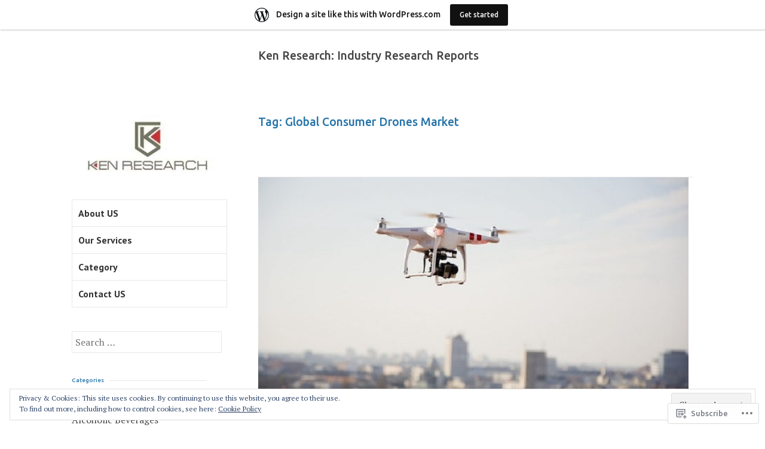

--- FILE ---
content_type: text/html; charset=UTF-8
request_url: https://kenresearchreport.wordpress.com/tag/global-consumer-drones-market/
body_size: 29754
content:
<!DOCTYPE html>
<html lang="en">
<head>
<meta charset="UTF-8">
<meta name="viewport" content="width=device-width, initial-scale=1">
<link rel="profile" href="http://gmpg.org/xfn/11">
<link rel="pingback" href="https://kenresearchreport.wordpress.com/xmlrpc.php">

<title>Global Consumer Drones Market &#8211; Ken Research: Industry Research Reports</title>
<script type="text/javascript">
  WebFontConfig = {"google":{"families":["Ubuntu:500:latin,latin-ext"]},"api_url":"https:\/\/fonts-api.wp.com\/css"};
  (function() {
    var wf = document.createElement('script');
    wf.src = '/wp-content/plugins/custom-fonts/js/webfont.js';
    wf.type = 'text/javascript';
    wf.async = 'true';
    var s = document.getElementsByTagName('script')[0];
    s.parentNode.insertBefore(wf, s);
	})();
</script><style id="jetpack-custom-fonts-css">.wf-active h1{font-size:0.8em;font-style:normal;font-weight:500}.wf-active h1, .wf-active h2, .wf-active h3, .wf-active h4, .wf-active h5, .wf-active h6{font-family:"Ubuntu",sans-serif;font-style:normal;font-weight:500}.wf-active h1{font-size:1.2208em;font-style:normal;font-weight:500}.wf-active h2{font-size:0.9764em;font-style:normal;font-weight:500}.wf-active h3{font-size:0.7812em;font-style:normal;font-weight:500}.wf-active h4{font-size:0.6252em;font-style:normal;font-weight:500}.wf-active h5{font-size:0.5em;font-style:normal;font-weight:500}.wf-active h6{font-size:0.4em;font-style:normal;font-weight:500}.wf-active h2.site-description{font-size:0.6252em;font-weight:500;font-style:normal}.wf-active h2.comments-title{font-size:0.5em;font-style:normal;font-weight:500}.wf-active h2.widget-title{font-weight:500;font-style:normal}.wf-active h3.comment-reply-title{font-size:0.5em;font-style:normal;font-weight:500}.wf-active h1.page-title{font-size:1.2208em;font-style:normal;font-weight:500}.wf-active h2.entry-title{font-size:1.2208em;font-style:normal;font-weight:500}.wf-active h2.author-heading, .wf-active h2.author-title{font-size:0.6252em;font-style:normal;font-weight:500}.wf-active blockquote{font-family:"Ubuntu",sans-serif;font-size:0.5em;font-style:normal;font-weight:500}.wf-active blockquote > blockquote{font-size:0.4em;font-style:normal;font-weight:500}.wf-active blockquote cite{font-size:0.36em;font-style:normal;font-weight:500}.wf-active .action-text{font-family:"Ubuntu",sans-serif;font-size:0.5em;font-weight:500;font-style:normal}.wf-active .action-text:before{font-size:6.4px;font-family:"Ubuntu",sans-serif;font-style:normal;font-weight:500}.wf-active .toggle-on .action-text:before{font-size:8.8px;font-style:normal;font-weight:500}.wf-active .post-title{font-family:"Ubuntu",sans-serif;font-style:normal;font-weight:500}.wf-active .nav-links a{font-family:"Ubuntu",sans-serif;font-style:normal;font-weight:500}.wf-active .footer-tags a{font-family:"Ubuntu",sans-serif;font-style:normal;font-weight:500}.wf-active a.stickypost-link{font-family:"Ubuntu",sans-serif;font-style:normal;font-weight:500}.wf-active h2.widget-title{font-size:0.6252em;font-weight:500;font-style:normal}.wf-active .widget_goodreads h2{font-size:36%;font-style:normal;font-weight:500}@media only screen and (min-width: 50em){.wf-active h2.entry-title{font-size:1.2208em;font-style:normal;font-weight:500}}</style>
<meta name='robots' content='max-image-preview:large' />
<meta name="google-site-verification" content="PXIRQgBhPqxrVfuO9wutIl-MdhRVJeiXWPSzQ5_SECQ" />
<link rel='dns-prefetch' href='//s0.wp.com' />
<link rel='dns-prefetch' href='//fonts-api.wp.com' />
<link rel='dns-prefetch' href='//af.pubmine.com' />
<link rel="alternate" type="application/rss+xml" title="Ken Research: Industry Research Reports &raquo; Feed" href="https://kenresearchreport.wordpress.com/feed/" />
<link rel="alternate" type="application/rss+xml" title="Ken Research: Industry Research Reports &raquo; Comments Feed" href="https://kenresearchreport.wordpress.com/comments/feed/" />
<link rel="alternate" type="application/rss+xml" title="Ken Research: Industry Research Reports &raquo; Global Consumer Drones Market Tag Feed" href="https://kenresearchreport.wordpress.com/tag/global-consumer-drones-market/feed/" />
	<script type="text/javascript">
		/* <![CDATA[ */
		function addLoadEvent(func) {
			var oldonload = window.onload;
			if (typeof window.onload != 'function') {
				window.onload = func;
			} else {
				window.onload = function () {
					oldonload();
					func();
				}
			}
		}
		/* ]]> */
	</script>
	<link crossorigin='anonymous' rel='stylesheet' id='all-css-0-1' href='/_static/??/wp-content/mu-plugins/widgets/eu-cookie-law/templates/style.css,/wp-content/blog-plugins/marketing-bar/css/marketing-bar.css?m=1761640963j&cssminify=yes' type='text/css' media='all' />
<style id='wp-emoji-styles-inline-css'>

	img.wp-smiley, img.emoji {
		display: inline !important;
		border: none !important;
		box-shadow: none !important;
		height: 1em !important;
		width: 1em !important;
		margin: 0 0.07em !important;
		vertical-align: -0.1em !important;
		background: none !important;
		padding: 0 !important;
	}
/*# sourceURL=wp-emoji-styles-inline-css */
</style>
<link crossorigin='anonymous' rel='stylesheet' id='all-css-2-1' href='/wp-content/plugins/gutenberg-core/v22.2.0/build/styles/block-library/style.css?m=1764855221i&cssminify=yes' type='text/css' media='all' />
<style id='wp-block-library-inline-css'>
.has-text-align-justify {
	text-align:justify;
}
.has-text-align-justify{text-align:justify;}

/*# sourceURL=wp-block-library-inline-css */
</style><style id='global-styles-inline-css'>
:root{--wp--preset--aspect-ratio--square: 1;--wp--preset--aspect-ratio--4-3: 4/3;--wp--preset--aspect-ratio--3-4: 3/4;--wp--preset--aspect-ratio--3-2: 3/2;--wp--preset--aspect-ratio--2-3: 2/3;--wp--preset--aspect-ratio--16-9: 16/9;--wp--preset--aspect-ratio--9-16: 9/16;--wp--preset--color--black: #000000;--wp--preset--color--cyan-bluish-gray: #abb8c3;--wp--preset--color--white: #ffffff;--wp--preset--color--pale-pink: #f78da7;--wp--preset--color--vivid-red: #cf2e2e;--wp--preset--color--luminous-vivid-orange: #ff6900;--wp--preset--color--luminous-vivid-amber: #fcb900;--wp--preset--color--light-green-cyan: #7bdcb5;--wp--preset--color--vivid-green-cyan: #00d084;--wp--preset--color--pale-cyan-blue: #8ed1fc;--wp--preset--color--vivid-cyan-blue: #0693e3;--wp--preset--color--vivid-purple: #9b51e0;--wp--preset--gradient--vivid-cyan-blue-to-vivid-purple: linear-gradient(135deg,rgb(6,147,227) 0%,rgb(155,81,224) 100%);--wp--preset--gradient--light-green-cyan-to-vivid-green-cyan: linear-gradient(135deg,rgb(122,220,180) 0%,rgb(0,208,130) 100%);--wp--preset--gradient--luminous-vivid-amber-to-luminous-vivid-orange: linear-gradient(135deg,rgb(252,185,0) 0%,rgb(255,105,0) 100%);--wp--preset--gradient--luminous-vivid-orange-to-vivid-red: linear-gradient(135deg,rgb(255,105,0) 0%,rgb(207,46,46) 100%);--wp--preset--gradient--very-light-gray-to-cyan-bluish-gray: linear-gradient(135deg,rgb(238,238,238) 0%,rgb(169,184,195) 100%);--wp--preset--gradient--cool-to-warm-spectrum: linear-gradient(135deg,rgb(74,234,220) 0%,rgb(151,120,209) 20%,rgb(207,42,186) 40%,rgb(238,44,130) 60%,rgb(251,105,98) 80%,rgb(254,248,76) 100%);--wp--preset--gradient--blush-light-purple: linear-gradient(135deg,rgb(255,206,236) 0%,rgb(152,150,240) 100%);--wp--preset--gradient--blush-bordeaux: linear-gradient(135deg,rgb(254,205,165) 0%,rgb(254,45,45) 50%,rgb(107,0,62) 100%);--wp--preset--gradient--luminous-dusk: linear-gradient(135deg,rgb(255,203,112) 0%,rgb(199,81,192) 50%,rgb(65,88,208) 100%);--wp--preset--gradient--pale-ocean: linear-gradient(135deg,rgb(255,245,203) 0%,rgb(182,227,212) 50%,rgb(51,167,181) 100%);--wp--preset--gradient--electric-grass: linear-gradient(135deg,rgb(202,248,128) 0%,rgb(113,206,126) 100%);--wp--preset--gradient--midnight: linear-gradient(135deg,rgb(2,3,129) 0%,rgb(40,116,252) 100%);--wp--preset--font-size--small: 13px;--wp--preset--font-size--medium: 20px;--wp--preset--font-size--large: 36px;--wp--preset--font-size--x-large: 42px;--wp--preset--font-family--albert-sans: 'Albert Sans', sans-serif;--wp--preset--font-family--alegreya: Alegreya, serif;--wp--preset--font-family--arvo: Arvo, serif;--wp--preset--font-family--bodoni-moda: 'Bodoni Moda', serif;--wp--preset--font-family--bricolage-grotesque: 'Bricolage Grotesque', sans-serif;--wp--preset--font-family--cabin: Cabin, sans-serif;--wp--preset--font-family--chivo: Chivo, sans-serif;--wp--preset--font-family--commissioner: Commissioner, sans-serif;--wp--preset--font-family--cormorant: Cormorant, serif;--wp--preset--font-family--courier-prime: 'Courier Prime', monospace;--wp--preset--font-family--crimson-pro: 'Crimson Pro', serif;--wp--preset--font-family--dm-mono: 'DM Mono', monospace;--wp--preset--font-family--dm-sans: 'DM Sans', sans-serif;--wp--preset--font-family--dm-serif-display: 'DM Serif Display', serif;--wp--preset--font-family--domine: Domine, serif;--wp--preset--font-family--eb-garamond: 'EB Garamond', serif;--wp--preset--font-family--epilogue: Epilogue, sans-serif;--wp--preset--font-family--fahkwang: Fahkwang, sans-serif;--wp--preset--font-family--figtree: Figtree, sans-serif;--wp--preset--font-family--fira-sans: 'Fira Sans', sans-serif;--wp--preset--font-family--fjalla-one: 'Fjalla One', sans-serif;--wp--preset--font-family--fraunces: Fraunces, serif;--wp--preset--font-family--gabarito: Gabarito, system-ui;--wp--preset--font-family--ibm-plex-mono: 'IBM Plex Mono', monospace;--wp--preset--font-family--ibm-plex-sans: 'IBM Plex Sans', sans-serif;--wp--preset--font-family--ibarra-real-nova: 'Ibarra Real Nova', serif;--wp--preset--font-family--instrument-serif: 'Instrument Serif', serif;--wp--preset--font-family--inter: Inter, sans-serif;--wp--preset--font-family--josefin-sans: 'Josefin Sans', sans-serif;--wp--preset--font-family--jost: Jost, sans-serif;--wp--preset--font-family--libre-baskerville: 'Libre Baskerville', serif;--wp--preset--font-family--libre-franklin: 'Libre Franklin', sans-serif;--wp--preset--font-family--literata: Literata, serif;--wp--preset--font-family--lora: Lora, serif;--wp--preset--font-family--merriweather: Merriweather, serif;--wp--preset--font-family--montserrat: Montserrat, sans-serif;--wp--preset--font-family--newsreader: Newsreader, serif;--wp--preset--font-family--noto-sans-mono: 'Noto Sans Mono', sans-serif;--wp--preset--font-family--nunito: Nunito, sans-serif;--wp--preset--font-family--open-sans: 'Open Sans', sans-serif;--wp--preset--font-family--overpass: Overpass, sans-serif;--wp--preset--font-family--pt-serif: 'PT Serif', serif;--wp--preset--font-family--petrona: Petrona, serif;--wp--preset--font-family--piazzolla: Piazzolla, serif;--wp--preset--font-family--playfair-display: 'Playfair Display', serif;--wp--preset--font-family--plus-jakarta-sans: 'Plus Jakarta Sans', sans-serif;--wp--preset--font-family--poppins: Poppins, sans-serif;--wp--preset--font-family--raleway: Raleway, sans-serif;--wp--preset--font-family--roboto: Roboto, sans-serif;--wp--preset--font-family--roboto-slab: 'Roboto Slab', serif;--wp--preset--font-family--rubik: Rubik, sans-serif;--wp--preset--font-family--rufina: Rufina, serif;--wp--preset--font-family--sora: Sora, sans-serif;--wp--preset--font-family--source-sans-3: 'Source Sans 3', sans-serif;--wp--preset--font-family--source-serif-4: 'Source Serif 4', serif;--wp--preset--font-family--space-mono: 'Space Mono', monospace;--wp--preset--font-family--syne: Syne, sans-serif;--wp--preset--font-family--texturina: Texturina, serif;--wp--preset--font-family--urbanist: Urbanist, sans-serif;--wp--preset--font-family--work-sans: 'Work Sans', sans-serif;--wp--preset--spacing--20: 0.44rem;--wp--preset--spacing--30: 0.67rem;--wp--preset--spacing--40: 1rem;--wp--preset--spacing--50: 1.5rem;--wp--preset--spacing--60: 2.25rem;--wp--preset--spacing--70: 3.38rem;--wp--preset--spacing--80: 5.06rem;--wp--preset--shadow--natural: 6px 6px 9px rgba(0, 0, 0, 0.2);--wp--preset--shadow--deep: 12px 12px 50px rgba(0, 0, 0, 0.4);--wp--preset--shadow--sharp: 6px 6px 0px rgba(0, 0, 0, 0.2);--wp--preset--shadow--outlined: 6px 6px 0px -3px rgb(255, 255, 255), 6px 6px rgb(0, 0, 0);--wp--preset--shadow--crisp: 6px 6px 0px rgb(0, 0, 0);}:where(.is-layout-flex){gap: 0.5em;}:where(.is-layout-grid){gap: 0.5em;}body .is-layout-flex{display: flex;}.is-layout-flex{flex-wrap: wrap;align-items: center;}.is-layout-flex > :is(*, div){margin: 0;}body .is-layout-grid{display: grid;}.is-layout-grid > :is(*, div){margin: 0;}:where(.wp-block-columns.is-layout-flex){gap: 2em;}:where(.wp-block-columns.is-layout-grid){gap: 2em;}:where(.wp-block-post-template.is-layout-flex){gap: 1.25em;}:where(.wp-block-post-template.is-layout-grid){gap: 1.25em;}.has-black-color{color: var(--wp--preset--color--black) !important;}.has-cyan-bluish-gray-color{color: var(--wp--preset--color--cyan-bluish-gray) !important;}.has-white-color{color: var(--wp--preset--color--white) !important;}.has-pale-pink-color{color: var(--wp--preset--color--pale-pink) !important;}.has-vivid-red-color{color: var(--wp--preset--color--vivid-red) !important;}.has-luminous-vivid-orange-color{color: var(--wp--preset--color--luminous-vivid-orange) !important;}.has-luminous-vivid-amber-color{color: var(--wp--preset--color--luminous-vivid-amber) !important;}.has-light-green-cyan-color{color: var(--wp--preset--color--light-green-cyan) !important;}.has-vivid-green-cyan-color{color: var(--wp--preset--color--vivid-green-cyan) !important;}.has-pale-cyan-blue-color{color: var(--wp--preset--color--pale-cyan-blue) !important;}.has-vivid-cyan-blue-color{color: var(--wp--preset--color--vivid-cyan-blue) !important;}.has-vivid-purple-color{color: var(--wp--preset--color--vivid-purple) !important;}.has-black-background-color{background-color: var(--wp--preset--color--black) !important;}.has-cyan-bluish-gray-background-color{background-color: var(--wp--preset--color--cyan-bluish-gray) !important;}.has-white-background-color{background-color: var(--wp--preset--color--white) !important;}.has-pale-pink-background-color{background-color: var(--wp--preset--color--pale-pink) !important;}.has-vivid-red-background-color{background-color: var(--wp--preset--color--vivid-red) !important;}.has-luminous-vivid-orange-background-color{background-color: var(--wp--preset--color--luminous-vivid-orange) !important;}.has-luminous-vivid-amber-background-color{background-color: var(--wp--preset--color--luminous-vivid-amber) !important;}.has-light-green-cyan-background-color{background-color: var(--wp--preset--color--light-green-cyan) !important;}.has-vivid-green-cyan-background-color{background-color: var(--wp--preset--color--vivid-green-cyan) !important;}.has-pale-cyan-blue-background-color{background-color: var(--wp--preset--color--pale-cyan-blue) !important;}.has-vivid-cyan-blue-background-color{background-color: var(--wp--preset--color--vivid-cyan-blue) !important;}.has-vivid-purple-background-color{background-color: var(--wp--preset--color--vivid-purple) !important;}.has-black-border-color{border-color: var(--wp--preset--color--black) !important;}.has-cyan-bluish-gray-border-color{border-color: var(--wp--preset--color--cyan-bluish-gray) !important;}.has-white-border-color{border-color: var(--wp--preset--color--white) !important;}.has-pale-pink-border-color{border-color: var(--wp--preset--color--pale-pink) !important;}.has-vivid-red-border-color{border-color: var(--wp--preset--color--vivid-red) !important;}.has-luminous-vivid-orange-border-color{border-color: var(--wp--preset--color--luminous-vivid-orange) !important;}.has-luminous-vivid-amber-border-color{border-color: var(--wp--preset--color--luminous-vivid-amber) !important;}.has-light-green-cyan-border-color{border-color: var(--wp--preset--color--light-green-cyan) !important;}.has-vivid-green-cyan-border-color{border-color: var(--wp--preset--color--vivid-green-cyan) !important;}.has-pale-cyan-blue-border-color{border-color: var(--wp--preset--color--pale-cyan-blue) !important;}.has-vivid-cyan-blue-border-color{border-color: var(--wp--preset--color--vivid-cyan-blue) !important;}.has-vivid-purple-border-color{border-color: var(--wp--preset--color--vivid-purple) !important;}.has-vivid-cyan-blue-to-vivid-purple-gradient-background{background: var(--wp--preset--gradient--vivid-cyan-blue-to-vivid-purple) !important;}.has-light-green-cyan-to-vivid-green-cyan-gradient-background{background: var(--wp--preset--gradient--light-green-cyan-to-vivid-green-cyan) !important;}.has-luminous-vivid-amber-to-luminous-vivid-orange-gradient-background{background: var(--wp--preset--gradient--luminous-vivid-amber-to-luminous-vivid-orange) !important;}.has-luminous-vivid-orange-to-vivid-red-gradient-background{background: var(--wp--preset--gradient--luminous-vivid-orange-to-vivid-red) !important;}.has-very-light-gray-to-cyan-bluish-gray-gradient-background{background: var(--wp--preset--gradient--very-light-gray-to-cyan-bluish-gray) !important;}.has-cool-to-warm-spectrum-gradient-background{background: var(--wp--preset--gradient--cool-to-warm-spectrum) !important;}.has-blush-light-purple-gradient-background{background: var(--wp--preset--gradient--blush-light-purple) !important;}.has-blush-bordeaux-gradient-background{background: var(--wp--preset--gradient--blush-bordeaux) !important;}.has-luminous-dusk-gradient-background{background: var(--wp--preset--gradient--luminous-dusk) !important;}.has-pale-ocean-gradient-background{background: var(--wp--preset--gradient--pale-ocean) !important;}.has-electric-grass-gradient-background{background: var(--wp--preset--gradient--electric-grass) !important;}.has-midnight-gradient-background{background: var(--wp--preset--gradient--midnight) !important;}.has-small-font-size{font-size: var(--wp--preset--font-size--small) !important;}.has-medium-font-size{font-size: var(--wp--preset--font-size--medium) !important;}.has-large-font-size{font-size: var(--wp--preset--font-size--large) !important;}.has-x-large-font-size{font-size: var(--wp--preset--font-size--x-large) !important;}.has-albert-sans-font-family{font-family: var(--wp--preset--font-family--albert-sans) !important;}.has-alegreya-font-family{font-family: var(--wp--preset--font-family--alegreya) !important;}.has-arvo-font-family{font-family: var(--wp--preset--font-family--arvo) !important;}.has-bodoni-moda-font-family{font-family: var(--wp--preset--font-family--bodoni-moda) !important;}.has-bricolage-grotesque-font-family{font-family: var(--wp--preset--font-family--bricolage-grotesque) !important;}.has-cabin-font-family{font-family: var(--wp--preset--font-family--cabin) !important;}.has-chivo-font-family{font-family: var(--wp--preset--font-family--chivo) !important;}.has-commissioner-font-family{font-family: var(--wp--preset--font-family--commissioner) !important;}.has-cormorant-font-family{font-family: var(--wp--preset--font-family--cormorant) !important;}.has-courier-prime-font-family{font-family: var(--wp--preset--font-family--courier-prime) !important;}.has-crimson-pro-font-family{font-family: var(--wp--preset--font-family--crimson-pro) !important;}.has-dm-mono-font-family{font-family: var(--wp--preset--font-family--dm-mono) !important;}.has-dm-sans-font-family{font-family: var(--wp--preset--font-family--dm-sans) !important;}.has-dm-serif-display-font-family{font-family: var(--wp--preset--font-family--dm-serif-display) !important;}.has-domine-font-family{font-family: var(--wp--preset--font-family--domine) !important;}.has-eb-garamond-font-family{font-family: var(--wp--preset--font-family--eb-garamond) !important;}.has-epilogue-font-family{font-family: var(--wp--preset--font-family--epilogue) !important;}.has-fahkwang-font-family{font-family: var(--wp--preset--font-family--fahkwang) !important;}.has-figtree-font-family{font-family: var(--wp--preset--font-family--figtree) !important;}.has-fira-sans-font-family{font-family: var(--wp--preset--font-family--fira-sans) !important;}.has-fjalla-one-font-family{font-family: var(--wp--preset--font-family--fjalla-one) !important;}.has-fraunces-font-family{font-family: var(--wp--preset--font-family--fraunces) !important;}.has-gabarito-font-family{font-family: var(--wp--preset--font-family--gabarito) !important;}.has-ibm-plex-mono-font-family{font-family: var(--wp--preset--font-family--ibm-plex-mono) !important;}.has-ibm-plex-sans-font-family{font-family: var(--wp--preset--font-family--ibm-plex-sans) !important;}.has-ibarra-real-nova-font-family{font-family: var(--wp--preset--font-family--ibarra-real-nova) !important;}.has-instrument-serif-font-family{font-family: var(--wp--preset--font-family--instrument-serif) !important;}.has-inter-font-family{font-family: var(--wp--preset--font-family--inter) !important;}.has-josefin-sans-font-family{font-family: var(--wp--preset--font-family--josefin-sans) !important;}.has-jost-font-family{font-family: var(--wp--preset--font-family--jost) !important;}.has-libre-baskerville-font-family{font-family: var(--wp--preset--font-family--libre-baskerville) !important;}.has-libre-franklin-font-family{font-family: var(--wp--preset--font-family--libre-franklin) !important;}.has-literata-font-family{font-family: var(--wp--preset--font-family--literata) !important;}.has-lora-font-family{font-family: var(--wp--preset--font-family--lora) !important;}.has-merriweather-font-family{font-family: var(--wp--preset--font-family--merriweather) !important;}.has-montserrat-font-family{font-family: var(--wp--preset--font-family--montserrat) !important;}.has-newsreader-font-family{font-family: var(--wp--preset--font-family--newsreader) !important;}.has-noto-sans-mono-font-family{font-family: var(--wp--preset--font-family--noto-sans-mono) !important;}.has-nunito-font-family{font-family: var(--wp--preset--font-family--nunito) !important;}.has-open-sans-font-family{font-family: var(--wp--preset--font-family--open-sans) !important;}.has-overpass-font-family{font-family: var(--wp--preset--font-family--overpass) !important;}.has-pt-serif-font-family{font-family: var(--wp--preset--font-family--pt-serif) !important;}.has-petrona-font-family{font-family: var(--wp--preset--font-family--petrona) !important;}.has-piazzolla-font-family{font-family: var(--wp--preset--font-family--piazzolla) !important;}.has-playfair-display-font-family{font-family: var(--wp--preset--font-family--playfair-display) !important;}.has-plus-jakarta-sans-font-family{font-family: var(--wp--preset--font-family--plus-jakarta-sans) !important;}.has-poppins-font-family{font-family: var(--wp--preset--font-family--poppins) !important;}.has-raleway-font-family{font-family: var(--wp--preset--font-family--raleway) !important;}.has-roboto-font-family{font-family: var(--wp--preset--font-family--roboto) !important;}.has-roboto-slab-font-family{font-family: var(--wp--preset--font-family--roboto-slab) !important;}.has-rubik-font-family{font-family: var(--wp--preset--font-family--rubik) !important;}.has-rufina-font-family{font-family: var(--wp--preset--font-family--rufina) !important;}.has-sora-font-family{font-family: var(--wp--preset--font-family--sora) !important;}.has-source-sans-3-font-family{font-family: var(--wp--preset--font-family--source-sans-3) !important;}.has-source-serif-4-font-family{font-family: var(--wp--preset--font-family--source-serif-4) !important;}.has-space-mono-font-family{font-family: var(--wp--preset--font-family--space-mono) !important;}.has-syne-font-family{font-family: var(--wp--preset--font-family--syne) !important;}.has-texturina-font-family{font-family: var(--wp--preset--font-family--texturina) !important;}.has-urbanist-font-family{font-family: var(--wp--preset--font-family--urbanist) !important;}.has-work-sans-font-family{font-family: var(--wp--preset--font-family--work-sans) !important;}
/*# sourceURL=global-styles-inline-css */
</style>

<style id='classic-theme-styles-inline-css'>
/*! This file is auto-generated */
.wp-block-button__link{color:#fff;background-color:#32373c;border-radius:9999px;box-shadow:none;text-decoration:none;padding:calc(.667em + 2px) calc(1.333em + 2px);font-size:1.125em}.wp-block-file__button{background:#32373c;color:#fff;text-decoration:none}
/*# sourceURL=/wp-includes/css/classic-themes.min.css */
</style>
<link crossorigin='anonymous' rel='stylesheet' id='all-css-4-1' href='/_static/??-eJx9jEEOAiEQBD/kQECjeDC+ZWEnijIwYWA3/l72op689KFTVXplCCU3zE1z6reYRYfiUwlP0VYZpwxIJE4IFRd10HOU9iFA2iuhCiI7/ROiDt9WxfETT20jCOc4YUIa2D9t5eGA91xRBMZS7ATtPkTZvCtdzNEZt7f2fHq8Afl7R7w=&cssminify=yes' type='text/css' media='all' />
<link rel='stylesheet' id='sapor-fonts-css' href='https://fonts-api.wp.com/css?family=PT+Sans%3A400%2C700%2C400italic%2C700italic%7CPT+Serif%3A400%2C700%2C400italic%2C700italic&#038;subset=latin%2Clatin-ext' media='all' />
<link crossorigin='anonymous' rel='stylesheet' id='all-css-6-1' href='/_static/??-eJx9jVsKAjEMRTdkDT7GwQ9xKdIJsXZsk9K0iLu3iqAyMn/3kHNz4ZYMChfiAuVCkRRSHUBtkgxa7oGWqLqALy1Wk0J1nhVGKsni9c2gleHkGcERU/atoP/j5OdkugntjhLn5jMNQVyL7uV/cK7kSEwQtMUL/4A5B+vzs3qMh1Xfbdb9frftxgcvYWzo&cssminify=yes' type='text/css' media='all' />
<link crossorigin='anonymous' rel='stylesheet' id='print-css-7-1' href='/wp-content/mu-plugins/global-print/global-print.css?m=1465851035i&cssminify=yes' type='text/css' media='print' />
<style id='jetpack-global-styles-frontend-style-inline-css'>
:root { --font-headings: unset; --font-base: unset; --font-headings-default: -apple-system,BlinkMacSystemFont,"Segoe UI",Roboto,Oxygen-Sans,Ubuntu,Cantarell,"Helvetica Neue",sans-serif; --font-base-default: -apple-system,BlinkMacSystemFont,"Segoe UI",Roboto,Oxygen-Sans,Ubuntu,Cantarell,"Helvetica Neue",sans-serif;}
/*# sourceURL=jetpack-global-styles-frontend-style-inline-css */
</style>
<link crossorigin='anonymous' rel='stylesheet' id='all-css-10-1' href='/wp-content/themes/h4/global.css?m=1420737423i&cssminify=yes' type='text/css' media='all' />
<script type="text/javascript" id="wpcom-actionbar-placeholder-js-extra">
/* <![CDATA[ */
var actionbardata = {"siteID":"82757722","postID":"0","siteURL":"https://kenresearchreport.wordpress.com","xhrURL":"https://kenresearchreport.wordpress.com/wp-admin/admin-ajax.php","nonce":"ea2019d99d","isLoggedIn":"","statusMessage":"","subsEmailDefault":"instantly","proxyScriptUrl":"https://s0.wp.com/wp-content/js/wpcom-proxy-request.js?m=1513050504i&amp;ver=20211021","i18n":{"followedText":"New posts from this site will now appear in your \u003Ca href=\"https://wordpress.com/reader\"\u003EReader\u003C/a\u003E","foldBar":"Collapse this bar","unfoldBar":"Expand this bar","shortLinkCopied":"Shortlink copied to clipboard."}};
//# sourceURL=wpcom-actionbar-placeholder-js-extra
/* ]]> */
</script>
<script type="text/javascript" id="jetpack-mu-wpcom-settings-js-before">
/* <![CDATA[ */
var JETPACK_MU_WPCOM_SETTINGS = {"assetsUrl":"https://s0.wp.com/wp-content/mu-plugins/jetpack-mu-wpcom-plugin/sun/jetpack_vendor/automattic/jetpack-mu-wpcom/src/build/"};
//# sourceURL=jetpack-mu-wpcom-settings-js-before
/* ]]> */
</script>
<script crossorigin='anonymous' type='text/javascript'  src='/_static/??-eJyFjcsOwiAQRX/I6dSa+lgYvwWBEAgMOAPW/n3bqIk7V2dxT87FqYDOVC1VDIIcKxTOr7kLssN186RjM1a2MTya5fmDLnn6K0HyjlW1v/L37R6zgxKb8yQ4ZTbKCOioRN4hnQo+hw1AmcCZwmvilq7709CPh/54voQFmNpFWg=='></script>
<script type="text/javascript" id="rlt-proxy-js-after">
/* <![CDATA[ */
	rltInitialize( {"token":null,"iframeOrigins":["https:\/\/widgets.wp.com"]} );
//# sourceURL=rlt-proxy-js-after
/* ]]> */
</script>
<link rel="EditURI" type="application/rsd+xml" title="RSD" href="https://kenresearchreport.wordpress.com/xmlrpc.php?rsd" />
<meta name="generator" content="WordPress.com" />

<!-- Jetpack Open Graph Tags -->
<meta property="og:type" content="website" />
<meta property="og:title" content="Global Consumer Drones Market &#8211; Ken Research: Industry Research Reports" />
<meta property="og:url" content="https://kenresearchreport.wordpress.com/tag/global-consumer-drones-market/" />
<meta property="og:site_name" content="Ken Research: Industry Research Reports" />
<meta property="og:image" content="https://s0.wp.com/i/blank.jpg?m=1383295312i" />
<meta property="og:image:width" content="200" />
<meta property="og:image:height" content="200" />
<meta property="og:image:alt" content="" />
<meta property="og:locale" content="en_US" />
<meta property="fb:app_id" content="249643311490" />
<meta name="twitter:creator" content="@KenResearch" />

<!-- End Jetpack Open Graph Tags -->
<link rel="shortcut icon" type="image/x-icon" href="https://s0.wp.com/i/favicon.ico?m=1713425267i" sizes="16x16 24x24 32x32 48x48" />
<link rel="icon" type="image/x-icon" href="https://s0.wp.com/i/favicon.ico?m=1713425267i" sizes="16x16 24x24 32x32 48x48" />
<link rel="apple-touch-icon" href="https://s0.wp.com/i/webclip.png?m=1713868326i" />
<link rel='openid.server' href='https://kenresearchreport.wordpress.com/?openidserver=1' />
<link rel='openid.delegate' href='https://kenresearchreport.wordpress.com/' />
<link rel="search" type="application/opensearchdescription+xml" href="https://kenresearchreport.wordpress.com/osd.xml" title="Ken Research: Industry Research Reports" />
<link rel="search" type="application/opensearchdescription+xml" href="https://s1.wp.com/opensearch.xml" title="WordPress.com" />
		<style type="text/css">
			.recentcomments a {
				display: inline !important;
				padding: 0 !important;
				margin: 0 !important;
			}

			table.recentcommentsavatartop img.avatar, table.recentcommentsavatarend img.avatar {
				border: 0px;
				margin: 0;
			}

			table.recentcommentsavatartop a, table.recentcommentsavatarend a {
				border: 0px !important;
				background-color: transparent !important;
			}

			td.recentcommentsavatarend, td.recentcommentsavatartop {
				padding: 0px 0px 1px 0px;
				margin: 0px;
			}

			td.recentcommentstextend {
				border: none !important;
				padding: 0px 0px 2px 10px;
			}

			.rtl td.recentcommentstextend {
				padding: 0px 10px 2px 0px;
			}

			td.recentcommentstexttop {
				border: none;
				padding: 0px 0px 0px 10px;
			}

			.rtl td.recentcommentstexttop {
				padding: 0px 10px 0px 0px;
			}
		</style>
		<meta name="description" content="Posts about Global Consumer Drones Market written by Ken Research" />
<script type="text/javascript">
/* <![CDATA[ */
var wa_client = {}; wa_client.cmd = []; wa_client.config = { 'blog_id': 82757722, 'blog_language': 'en', 'is_wordads': false, 'hosting_type': 0, 'afp_account_id': null, 'afp_host_id': 5038568878849053, 'theme': 'pub/sapor', '_': { 'title': 'Advertisement', 'privacy_settings': 'Privacy Settings' }, 'formats': [ 'belowpost', 'bottom_sticky', 'sidebar_sticky_right', 'sidebar', 'gutenberg_rectangle', 'gutenberg_leaderboard', 'gutenberg_mobile_leaderboard', 'gutenberg_skyscraper' ] };
/* ]]> */
</script>
		<script type="text/javascript">

			window.doNotSellCallback = function() {

				var linkElements = [
					'a[href="https://wordpress.com/?ref=footer_blog"]',
					'a[href="https://wordpress.com/?ref=footer_website"]',
					'a[href="https://wordpress.com/?ref=vertical_footer"]',
					'a[href^="https://wordpress.com/?ref=footer_segment_"]',
				].join(',');

				var dnsLink = document.createElement( 'a' );
				dnsLink.href = 'https://wordpress.com/advertising-program-optout/';
				dnsLink.classList.add( 'do-not-sell-link' );
				dnsLink.rel = 'nofollow';
				dnsLink.style.marginLeft = '0.5em';
				dnsLink.textContent = 'Do Not Sell or Share My Personal Information';

				var creditLinks = document.querySelectorAll( linkElements );

				if ( 0 === creditLinks.length ) {
					return false;
				}

				Array.prototype.forEach.call( creditLinks, function( el ) {
					el.insertAdjacentElement( 'afterend', dnsLink );
				});

				return true;
			};

		</script>
		<style type="text/css" id="custom-colors-css">body { background-color: #ffffff;}
body, button, input, select, textarea { color: #666666;}
.toggle-on .action-text { color: #2574a9;}
.toggle-on .action-text:before { color: #2574a9;}
button:hover, input[type="button"]:hover, input[type="reset"]:hover, input[type="submit"]:hover { background-color: #2574a9;}
button:hover, input[type="button"]:hover, input[type="reset"]:hover, input[type="submit"]:hover { border: #2574a9;}
button:active, button:focus, input[type="button"]:active, input[type="button"]:focus, input[type="reset"]:active, input[type="reset"]:focus, input[type="submit"]:active, input[type="submit"]:focus { border: #2574a9;}
a.button:hover { background: #2574a9;}
a.button:hover { border: #2574a9;}
a:hover, a:focus, a:active { color: #2574a9;}
a.more-link { color: #2574a9;}
.comment-content a::after, .entry-content a::after, .entry-header a::after, .comment-respond a::after, .site-footer a::after, .entry-meta a::after, .widget_archive a::after, .widget_categories a::after, .widget_links a::after, .widget_meta a::after, .widget_pages a::after, .widget_recent_comments a::after, .widget_recent_entries a::after, .author-info a::after, .nav-links a::after  { color: #2574a9;}
.comment-content a::after, .entry-content a::after, .entry-header a::after, .comment-respond a::after, .site-footer a::after, .entry-meta a::after, .widget_archive a::after, .widget_categories a::after, .widget_links a::after, .widget_meta a::after, .widget_pages a::after, .widget_recent_comments a::after, .widget_recent_entries a::after, .author-info a::after, .nav-links a::after  { background: #2574a9;}
.main-navigation .current_page_item > a, .main-navigation .current-menu-item > a, .main-navigation .current_page_ancestor > a  { color: #2574a9;}
.showsub-toggle:hover:after, .showsub-toggle:focus:after, .showsub-toggle.sub-on:after { color: #2574a9;}
.page-links a { color: #2574a9;}
.nav-links div:hover { color: #2574a9;}
.nav-links a:hover { color: #2574a9;}
.social-links ul a { background: #2574a9;}
.screen-reader-text:hover, .screen-reader-text:active, .screen-reader-text:focus { color: #2574a9;}
.entry-meta a, .site-footer a:hover { color: #2574a9;}
a.comment-reply-link, a:visited .comment-reply-link { color: #2574a9;}
#infinite-handle span:hover { border: #2574a9;}
#infinite-handle span:hover { color: #2574a9;}
.footer-tags a:hover { background: #2574a9;}
::selection { background: #2574a9;}
::moz-selection { background: #2574a9;}
.menu-toggle:hover .action-text { color: #FFFFFE;}
.menu-toggle:hover .action-text:before { color: #FFFFFE;}
h1, h2, h3, h4, h5, h6  { color: #2574a9;}
blockquote  { color: #2574a9;}
</style>
<script type="text/javascript">
	window.google_analytics_uacct = "UA-52447-2";
</script>

<script type="text/javascript">
	var _gaq = _gaq || [];
	_gaq.push(['_setAccount', 'UA-52447-2']);
	_gaq.push(['_gat._anonymizeIp']);
	_gaq.push(['_setDomainName', 'wordpress.com']);
	_gaq.push(['_initData']);
	_gaq.push(['_trackPageview']);

	(function() {
		var ga = document.createElement('script'); ga.type = 'text/javascript'; ga.async = true;
		ga.src = ('https:' == document.location.protocol ? 'https://ssl' : 'http://www') + '.google-analytics.com/ga.js';
		(document.getElementsByTagName('head')[0] || document.getElementsByTagName('body')[0]).appendChild(ga);
	})();
</script>
<link crossorigin='anonymous' rel='stylesheet' id='all-css-0-3' href='/_static/??-eJyNjM0KgzAQBl9I/ag/lR6KjyK6LhJNNsHN4uuXQuvZ4wzD4EwlRcksGcHK5G11otg4p4n2H0NNMDohzD7SrtDTJT4qUi1wexDiYp4VNB3RlP3V/MX3N4T3o++aun892277AK5vOq4=&cssminify=yes' type='text/css' media='all' />
</head>

<body class="archive tag tag-global-consumer-drones-market tag-526158525 wp-custom-logo wp-theme-pubsapor customizer-styles-applied onesidebar jetpack-reblog-enabled has-site-logo has-marketing-bar has-marketing-bar-theme-sapor">

<div id="small-devices" class="device-bar">
	<button class="menu-toggle" aria-expanded="false" ><span class="screen-reader-text">Show</span><span class="action-text">Show</span></button>
</div>
<div id="page" class="hfeed site">
	<a class="skip-link screen-reader-text" href="#content">Skip to content</a>

	<header id="masthead" class="site-header" role="banner">

					<div class="site-branding">
				<h1 class="site-title"><a href="https://kenresearchreport.wordpress.com/" rel="home">Ken Research: Industry Research Reports</a></h1>
				<h2 class="site-description"></h2>
			</div><!-- .site-branding -->
			</header><!-- #masthead -->


	<div id="content" class="site-content">

	<div id="primary" class="content-area">
		<main id="main" class="site-main" role="main">

		
			<header class="page-header">
				<h1 class="page-title">Tag: <span>Global Consumer Drones Market</span></h1>			</header><!-- .page-header -->

						
				
<article id="post-19651" class="post-19651 post type-post status-publish format-standard has-post-thumbnail hentry category-consumer-electronics category-consumer-products-and-retail tag-2015-2025 tag-3d-robotics-consumer-drones-market tag-asia-consumer-consumer-drones-market tag-681729255 tag-blade-consumer-drones-market tag-brazil-consumer-drones-market tag-by-application tag-by-product tag-by-region tag-canada-consumer-drones-market tag-cheerson-consumer-drones-market tag-china-consumer-drones-market tag-consumer-drones-cost-structure-analysis tag-consumer-drones-distributors-market tag-consumer-drones-estimation-methodology tag-consumer-drones-industry-evolution tag-consumer-drones-manufacturing-cost-analysis tag-consumer-drones-market tag-consumer-drones-market-definition-scope tag-consumer-drones-market-global-market-size-estimates-forecast-methods tag-consumer-drones-market-growth-prospects-2017-2025 tag-consumer-drones-market-industry-analysis tag-consumer-drones-market-key-trends tag-consumer-drones-market-key-trends-2016 tag-consumer-drones-market-pest-analysis tag-consumer-drones-market-porters-5-force-model tag-consumer-drones-market-snapshot tag-consumer-drones-market-value-chain-analysis tag-consumer-drones-raw-material-cost-analysis tag-consumer-drones-research-assumption tag-consumer-drones-scope-of-the-study tag-consumer-drones-service-provider-market tag-dji-innovations-consumer-drones-market tag-681729259 tag-eachine-consumer-drones-market tag-europe-consumer-drones-market tag-681729260 tag-france-consumer-drones-market tag-germany-consumer-drones-market tag-global-consumer-drones-exporter tag-global-consumer-drones-importer tag-global-consumer-drones-industry tag-global-consumer-drones-industry-research-reports tag-global-consumer-drones-manufacturer tag-global-consumer-drones-market tag-global-consumer-drones-market-application tag-global-consumer-drones-market-forecast tag-global-consumer-drones-market-future-outlook tag-global-consumer-drones-market-growth tag-global-consumer-drones-market-key-players tag-global-consumer-drones-market-overview tag-global-consumer-drones-market-research tag-global-consumer-drones-market-research-report tag-global-consumer-drones-market-revenue tag-global-consumer-drones-market-sales tag-global-consumer-drones-market-scope tag-global-consumer-drones-market-segmentation tag-global-consumer-drones-market-share tag-global-consumer-drones-market-size tag-global-consumer-drones-market-trends tag-global-consumer-drones-market-value tag-global-consumer-drones-marktforschungsbericht tag-global-consumer-drones-suppliers tag-hubsan-consumer-drones-market tag-india-consumer-drones-market tag-japan-consumer-drones-market tag-jjrc-consumer-drones-market tag-latin-america-consumer-drones-market tag-market-estimation-techniques tag-mexico-consumer-drones-market tag-middle-east-and-africa-consumer-drones-market tag-north-america-consumer-drones-market-snapshot tag-research-methodology tag-south-america-consumer-drones-market tag-u-k-consumer-drones-market tag-u-s-consumer-drones-market tag-681729253 tag-681729257">
	<div class="entry-wrapper">
		
	<div class="featured-image">
				<a class="featured-link" href="https://kenresearchreport.wordpress.com/2019/06/17/consumer-drones-market/" aria-hidden="true">
			<img width="720" height="400" src="https://kenresearchreport.wordpress.com/wp-content/uploads/2019/06/global-consumer-drones-market.jpg?w=720" class="attachment-sapor-featured-image size-sapor-featured-image wp-post-image" alt="Increasing in Adoption of Photography Enthusiasts, Coupled with Rise in Disposable Income to Drive the Global Consumer Drones Market Over the Forecast Period: Ken&nbsp;Research" decoding="async" srcset="https://kenresearchreport.wordpress.com/wp-content/uploads/2019/06/global-consumer-drones-market.jpg 720w, https://kenresearchreport.wordpress.com/wp-content/uploads/2019/06/global-consumer-drones-market.jpg?w=150 150w, https://kenresearchreport.wordpress.com/wp-content/uploads/2019/06/global-consumer-drones-market.jpg?w=300 300w" sizes="(max-width: 720px) 100vw, 720px" data-attachment-id="19654" data-permalink="https://kenresearchreport.wordpress.com/2019/06/17/consumer-drones-market/global-consumer-drones-market/" data-orig-file="https://kenresearchreport.wordpress.com/wp-content/uploads/2019/06/global-consumer-drones-market.jpg" data-orig-size="720,400" data-comments-opened="1" data-image-meta="{&quot;aperture&quot;:&quot;0&quot;,&quot;credit&quot;:&quot;&quot;,&quot;camera&quot;:&quot;&quot;,&quot;caption&quot;:&quot;&quot;,&quot;created_timestamp&quot;:&quot;0&quot;,&quot;copyright&quot;:&quot;&quot;,&quot;focal_length&quot;:&quot;0&quot;,&quot;iso&quot;:&quot;0&quot;,&quot;shutter_speed&quot;:&quot;0&quot;,&quot;title&quot;:&quot;&quot;,&quot;orientation&quot;:&quot;0&quot;}" data-image-title="Global Consumer Drones Market" data-image-description="" data-image-caption="" data-medium-file="https://kenresearchreport.wordpress.com/wp-content/uploads/2019/06/global-consumer-drones-market.jpg?w=300" data-large-file="https://kenresearchreport.wordpress.com/wp-content/uploads/2019/06/global-consumer-drones-market.jpg?w=720" />		</a>
	</div>

	
		<header class="entry-header">
			<h2 class="entry-title"><a href="https://kenresearchreport.wordpress.com/2019/06/17/consumer-drones-market/" rel="bookmark">Increasing in Adoption of Photography Enthusiasts, Coupled with Rise in Disposable Income to Drive the Global Consumer Drones Market Over the Forecast Period: Ken&nbsp;Research</a></h2>		</header><!-- .entry-header -->

		<div class="entry-meta">
			<span class="posted-on"><a href="https://kenresearchreport.wordpress.com/2019/06/17/consumer-drones-market/" rel="bookmark"><time class="entry-date published updated" datetime="2019-06-17T11:12:39+00:00">June 17, 2019</time></a></span>			<span class="cat-links">Posted in <a href="https://kenresearchreport.wordpress.com/category/consumer-products-and-retail/consumer-electronics/" rel="category tag">Consumer Electronics</a>, <a href="https://kenresearchreport.wordpress.com/category/consumer-products-and-retail/" rel="category tag">Consumer Products and Retail</a></span><span class="comments-link"><a href="https://kenresearchreport.wordpress.com/2019/06/17/consumer-drones-market/#respond">Leave a comment</a></span>		</div><!-- .entry-meta -->

					<div class="entry-content">
				<p>Buy Now A Consumer Drone is also known as personal or hobby drone. It is a form of Unmanned Aerial Vehicle (UAV). These are designed for the mass market. The consumer drones market has a utility for both public as well as private sector. The drones have easy control features and can also fly vertically&hellip; <a href="https://kenresearchreport.wordpress.com/2019/06/17/consumer-drones-market/" class="more-link">Continue reading <span class="screen-reader-text">Increasing in Adoption of Photography Enthusiasts, Coupled with Rise in Disposable Income to Drive the Global Consumer Drones Market Over the Forecast Period: Ken&nbsp;Research</span></a></p>
				<div class="entry-flair">
									</div><!-- .entry-flair -->
			</div><!-- .entry-content -->
		
		<footer class="entry-footer">
			<div class="footer-tags"><span class="tags-links"><a href="https://kenresearchreport.wordpress.com/tag/2015-2025/" rel="tag">2015-2025</a><a href="https://kenresearchreport.wordpress.com/tag/3d-robotics-consumer-drones-market/" rel="tag">3D Robotics Consumer Drones Market</a><a href="https://kenresearchreport.wordpress.com/tag/asia-consumer-consumer-drones-market/" rel="tag">Asia Consumer Consumer Drones Market</a><a href="https://kenresearchreport.wordpress.com/tag/%e3%82%b0%e3%83%ad%e3%83%bc%e3%83%90%e3%83%ab%e3%82%b3%e3%83%b3%e3%82%b7%e3%83%a5%e3%83%bc%e3%83%9e%e3%83%bc%e3%83%89%e3%83%ad%e3%83%bc%e3%83%b3%e5%b8%82%e5%a0%b4%e8%aa%bf%e6%9f%bb%e3%83%ac%e3%83%9d/" rel="tag">グローバルコンシューマードローン市場調査レポート</a><a href="https://kenresearchreport.wordpress.com/tag/blade-consumer-drones-market/" rel="tag">Blade Consumer Drones Market</a><a href="https://kenresearchreport.wordpress.com/tag/brazil-consumer-drones-market/" rel="tag">Brazil Consumer Drones Market</a><a href="https://kenresearchreport.wordpress.com/tag/by-application/" rel="tag">By Application</a><a href="https://kenresearchreport.wordpress.com/tag/by-product/" rel="tag">By Product</a><a href="https://kenresearchreport.wordpress.com/tag/by-region/" rel="tag">By Region</a><a href="https://kenresearchreport.wordpress.com/tag/canada-consumer-drones-market/" rel="tag">Canada Consumer Drones Market</a><a href="https://kenresearchreport.wordpress.com/tag/cheerson-consumer-drones-market/" rel="tag">Cheerson Consumer Drones Market</a><a href="https://kenresearchreport.wordpress.com/tag/china-consumer-drones-market/" rel="tag">China Consumer Drones Market</a><a href="https://kenresearchreport.wordpress.com/tag/consumer-drones-cost-structure-analysis/" rel="tag">Consumer Drones Cost Structure Analysis</a><a href="https://kenresearchreport.wordpress.com/tag/consumer-drones-distributors-market/" rel="tag">Consumer Drones Distributors Market</a><a href="https://kenresearchreport.wordpress.com/tag/consumer-drones-estimation-methodology/" rel="tag">Consumer Drones Estimation Methodology</a><a href="https://kenresearchreport.wordpress.com/tag/consumer-drones-industry-evolution/" rel="tag">Consumer Drones Industry Evolution</a><a href="https://kenresearchreport.wordpress.com/tag/consumer-drones-manufacturing-cost-analysis/" rel="tag">Consumer Drones Manufacturing Cost Analysis</a><a href="https://kenresearchreport.wordpress.com/tag/consumer-drones-market/" rel="tag">Consumer Drones Market</a><a href="https://kenresearchreport.wordpress.com/tag/consumer-drones-market-definition-scope/" rel="tag">Consumer Drones Market Definition &amp; Scope</a><a href="https://kenresearchreport.wordpress.com/tag/consumer-drones-market-global-market-size-estimates-forecast-methods/" rel="tag">Consumer Drones Market GLOBAL MARKET SIZE ESTIMATES &amp; FORECAST METHODS</a><a href="https://kenresearchreport.wordpress.com/tag/consumer-drones-market-growth-prospects-2017-2025/" rel="tag">CONSUMER DRONES MARKET GROWTH PROSPECTS 2017-2025</a><a href="https://kenresearchreport.wordpress.com/tag/consumer-drones-market-industry-analysis/" rel="tag">Consumer Drones Market Industry Analysis</a><a href="https://kenresearchreport.wordpress.com/tag/consumer-drones-market-key-trends/" rel="tag">Consumer Drones Market Key Trends</a><a href="https://kenresearchreport.wordpress.com/tag/consumer-drones-market-key-trends-2016/" rel="tag">CONSUMER DRONES MARKET KEY TRENDS 2016</a><a href="https://kenresearchreport.wordpress.com/tag/consumer-drones-market-pest-analysis/" rel="tag">CONSUMER DRONES MARKET PEST ANALYSIS</a><a href="https://kenresearchreport.wordpress.com/tag/consumer-drones-market-porters-5-force-model/" rel="tag">CONSUMER DRONES MARKET PORTERS 5 FORCE MODEL</a><a href="https://kenresearchreport.wordpress.com/tag/consumer-drones-market-snapshot/" rel="tag">Consumer Drones Market Snapshot</a><a href="https://kenresearchreport.wordpress.com/tag/consumer-drones-market-value-chain-analysis/" rel="tag">CONSUMER DRONES MARKET VALUE CHAIN ANALYSIS</a><a href="https://kenresearchreport.wordpress.com/tag/consumer-drones-raw-material-cost-analysis/" rel="tag">Consumer Drones Raw Material Cost Analysis</a><a href="https://kenresearchreport.wordpress.com/tag/consumer-drones-research-assumption/" rel="tag">Consumer Drones Research Assumption</a><a href="https://kenresearchreport.wordpress.com/tag/consumer-drones-scope-of-the-study/" rel="tag">Consumer Drones Scope Of The Study</a><a href="https://kenresearchreport.wordpress.com/tag/consumer-drones-service-provider-market/" rel="tag">Consumer Drones Service Provider Market</a><a href="https://kenresearchreport.wordpress.com/tag/dji-innovations-consumer-drones-market/" rel="tag">DJI Innovations Consumer Drones Market</a><a href="https://kenresearchreport.wordpress.com/tag/%d0%b8%d1%81%d1%81%d0%bb%d0%b5%d0%b4%d0%be%d0%b2%d0%b0%d0%bd%d0%b8%d0%b5-%d1%80%d1%8b%d0%bd%d0%ba%d0%b0-%d0%bf%d0%be%d1%82%d1%80%d0%b5%d0%b1%d0%b8%d1%82%d0%b5%d0%bb%d1%8c%d1%81%d0%ba%d0%b8%d1%85/" rel="tag">Исследование Рынка Потребительских Беспилотников В Мире</a><a href="https://kenresearchreport.wordpress.com/tag/eachine-consumer-drones-market/" rel="tag">Eachine Consumer Drones Market</a><a href="https://kenresearchreport.wordpress.com/tag/europe-consumer-drones-market/" rel="tag">Europe Consumer Drones Market</a><a href="https://kenresearchreport.wordpress.com/tag/%ea%b8%80%eb%a1%9c%eb%b2%8c-%ec%86%8c%eb%b9%84%ec%9e%90-%eb%ac%b4%ec%9d%b8%ea%b8%b0-%ec%8b%9c%ec%9e%a5-%ec%a1%b0%ec%82%ac-%eb%b3%b4%ea%b3%a0%ec%84%9c/" rel="tag">글로벌 소비자 무인기 시장 조사 보고서</a><a href="https://kenresearchreport.wordpress.com/tag/france-consumer-drones-market/" rel="tag">France Consumer Drones Market</a><a href="https://kenresearchreport.wordpress.com/tag/germany-consumer-drones-market/" rel="tag">Germany Consumer Drones Market</a><a href="https://kenresearchreport.wordpress.com/tag/global-consumer-drones-exporter/" rel="tag">Global Consumer Drones Exporter</a><a href="https://kenresearchreport.wordpress.com/tag/global-consumer-drones-importer/" rel="tag">Global Consumer Drones Importer</a><a href="https://kenresearchreport.wordpress.com/tag/global-consumer-drones-industry/" rel="tag">Global Consumer Drones Industry</a><a href="https://kenresearchreport.wordpress.com/tag/global-consumer-drones-industry-research-reports/" rel="tag">Global Consumer Drones Industry Research Reports</a><a href="https://kenresearchreport.wordpress.com/tag/global-consumer-drones-manufacturer/" rel="tag">Global Consumer Drones Manufacturer</a><a href="https://kenresearchreport.wordpress.com/tag/global-consumer-drones-market/" rel="tag">Global Consumer Drones Market</a><a href="https://kenresearchreport.wordpress.com/tag/global-consumer-drones-market-application/" rel="tag">Global Consumer Drones Market Application</a><a href="https://kenresearchreport.wordpress.com/tag/global-consumer-drones-market-forecast/" rel="tag">Global Consumer Drones Market Forecast</a><a href="https://kenresearchreport.wordpress.com/tag/global-consumer-drones-market-future-outlook/" rel="tag">Global Consumer Drones Market Future Outlook</a><a href="https://kenresearchreport.wordpress.com/tag/global-consumer-drones-market-growth/" rel="tag">Global Consumer Drones Market Growth</a><a href="https://kenresearchreport.wordpress.com/tag/global-consumer-drones-market-key-players/" rel="tag">Global Consumer Drones Market Key Players</a><a href="https://kenresearchreport.wordpress.com/tag/global-consumer-drones-market-overview/" rel="tag">Global Consumer Drones Market Overview</a><a href="https://kenresearchreport.wordpress.com/tag/global-consumer-drones-market-research/" rel="tag">Global Consumer Drones Market Research</a><a href="https://kenresearchreport.wordpress.com/tag/global-consumer-drones-market-research-report/" rel="tag">Global Consumer Drones Market Research Report</a><a href="https://kenresearchreport.wordpress.com/tag/global-consumer-drones-market-revenue/" rel="tag">Global Consumer Drones Market Revenue</a><a href="https://kenresearchreport.wordpress.com/tag/global-consumer-drones-market-sales/" rel="tag">Global Consumer Drones Market Sales</a><a href="https://kenresearchreport.wordpress.com/tag/global-consumer-drones-market-scope/" rel="tag">Global Consumer Drones Market Scope</a><a href="https://kenresearchreport.wordpress.com/tag/global-consumer-drones-market-segmentation/" rel="tag">Global Consumer Drones Market Segmentation</a><a href="https://kenresearchreport.wordpress.com/tag/global-consumer-drones-market-share/" rel="tag">Global Consumer Drones Market Share</a><a href="https://kenresearchreport.wordpress.com/tag/global-consumer-drones-market-size/" rel="tag">Global Consumer Drones Market Size</a><a href="https://kenresearchreport.wordpress.com/tag/global-consumer-drones-market-trends/" rel="tag">Global Consumer Drones Market Trends</a><a href="https://kenresearchreport.wordpress.com/tag/global-consumer-drones-market-value/" rel="tag">Global Consumer Drones Market Value</a><a href="https://kenresearchreport.wordpress.com/tag/global-consumer-drones-marktforschungsbericht/" rel="tag">Global Consumer Drones Marktforschungsbericht</a><a href="https://kenresearchreport.wordpress.com/tag/global-consumer-drones-suppliers/" rel="tag">Global Consumer Drones Suppliers</a><a href="https://kenresearchreport.wordpress.com/tag/hubsan-consumer-drones-market/" rel="tag">Hubsan Consumer Drones Market</a><a href="https://kenresearchreport.wordpress.com/tag/india-consumer-drones-market/" rel="tag">India Consumer Drones Market</a><a href="https://kenresearchreport.wordpress.com/tag/japan-consumer-drones-market/" rel="tag">Japan Consumer Drones Market</a><a href="https://kenresearchreport.wordpress.com/tag/jjrc-consumer-drones-market/" rel="tag">JJRC Consumer Drones Market</a><a href="https://kenresearchreport.wordpress.com/tag/latin-america-consumer-drones-market/" rel="tag">Latin America Consumer Drones Market</a><a href="https://kenresearchreport.wordpress.com/tag/market-estimation-techniques/" rel="tag">MARKET ESTIMATION TECHNIQUES</a><a href="https://kenresearchreport.wordpress.com/tag/mexico-consumer-drones-market/" rel="tag">Mexico Consumer Drones Market</a><a href="https://kenresearchreport.wordpress.com/tag/middle-east-and-africa-consumer-drones-market/" rel="tag">Middle East And Africa Consumer Drones Market</a><a href="https://kenresearchreport.wordpress.com/tag/north-america-consumer-drones-market-snapshot/" rel="tag">North America Consumer Drones Market Snapshot</a><a href="https://kenresearchreport.wordpress.com/tag/research-methodology/" rel="tag">RESEARCH METHODOLOGY</a><a href="https://kenresearchreport.wordpress.com/tag/south-america-consumer-drones-market/" rel="tag">South America Consumer Drones Market</a><a href="https://kenresearchreport.wordpress.com/tag/u-k-consumer-drones-market/" rel="tag">U.K. Consumer Drones Market</a><a href="https://kenresearchreport.wordpress.com/tag/u-s-consumer-drones-market/" rel="tag">U.S. Consumer Drones Market</a><a href="https://kenresearchreport.wordpress.com/tag/%e5%85%a8%e7%90%83%e6%b6%88%e8%b4%b9%e8%80%85%e6%97%a0%e4%ba%ba%e6%9c%ba%e5%b8%82%e5%9c%ba%e7%a0%94%e7%a9%b6%e6%8a%a5%e5%91%8a/" rel="tag">全球消费者无人机市场研究报告</a><a href="https://kenresearchreport.wordpress.com/tag/%d8%aa%d9%82%d8%b1%d9%8a%d8%b1-%d8%a3%d8%a8%d8%ad%d8%a7%d8%ab-%d8%a7%d9%84%d8%b3%d9%88%d9%82-%d8%a7%d9%84%d8%b9%d8%a7%d9%84%d9%85%d9%8a%d8%a9-%d9%84%d9%84%d8%b7%d8%a7%d8%a6%d8%b1%d8%a7%d8%aa-%d8%a8/" rel="tag">تقرير أبحاث السوق العالمية للطائرات بدون طيار</a></span></div>		</footer><!-- .entry-footer -->
	</div>
</article><!-- #post-## -->

			
				
<article id="post-17841" class="post-17841 post type-post status-publish format-standard has-post-thumbnail hentry category-technology-and-telecom tag-asia-pacific-consumer-drones-market tag-consumer-drones-market-in-brazil tag-consumer-drones-market-in-china tag-consumer-drones-market-in-france tag-consumer-drones-market-in-germany tag-consumer-drones-market-in-uk tag-europe-consumer-drones-market-revenue tag-global-consumer-drones-market tag-global-consumer-drones-market-challenges tag-global-consumer-drones-market-growth tag-global-consumer-drones-market-overview tag-global-consumer-drones-market-primary-drivers tag-global-consumer-drones-market-research-report tag-global-consumer-drones-market-restraints tag-global-consumer-drones-market-revenue tag-global-consumer-drones-market-share tag-global-consumer-drones-market-size tag-global-consumer-drones-market-trends tag-global-multi-rotor-drone-market-forecast tag-global-nano-drones-market-analysis tag-global-quadcopters-drones-market tag-global-rtf-consumer-drones-market tag-global-toy-drones-market-analysis tag-latin-america-consumer-drones-market tag-north-america-diy-consumer-drones-market-share tag-north-america-hobby-drones-market tag-opportunities-in-drone-industry tag-top-consumer-drone-companies-in-market tag-uae-drone-market-size">
	<div class="entry-wrapper">
		
	<div class="featured-image">
				<a class="featured-link" href="https://kenresearchreport.wordpress.com/2019/03/05/global-consumer-drones-market-to-reduce-delivery-time-of-consumer-goods-ken-research/" aria-hidden="true">
			<img width="720" height="400" src="https://kenresearchreport.wordpress.com/wp-content/uploads/2019/03/consumer-drones-market.jpg?w=720" class="attachment-sapor-featured-image size-sapor-featured-image wp-post-image" alt="Global Consumer Drones Market To Reduce Delivery Time Of Consumer Goods : Ken&nbsp;Research" decoding="async" loading="lazy" srcset="https://kenresearchreport.wordpress.com/wp-content/uploads/2019/03/consumer-drones-market.jpg 720w, https://kenresearchreport.wordpress.com/wp-content/uploads/2019/03/consumer-drones-market.jpg?w=150 150w, https://kenresearchreport.wordpress.com/wp-content/uploads/2019/03/consumer-drones-market.jpg?w=300 300w" sizes="(max-width: 720px) 100vw, 720px" data-attachment-id="17842" data-permalink="https://kenresearchreport.wordpress.com/2019/03/05/global-consumer-drones-market-to-reduce-delivery-time-of-consumer-goods-ken-research/consumer-drones-market/" data-orig-file="https://kenresearchreport.wordpress.com/wp-content/uploads/2019/03/consumer-drones-market.jpg" data-orig-size="720,400" data-comments-opened="1" data-image-meta="{&quot;aperture&quot;:&quot;0&quot;,&quot;credit&quot;:&quot;&quot;,&quot;camera&quot;:&quot;&quot;,&quot;caption&quot;:&quot;&quot;,&quot;created_timestamp&quot;:&quot;0&quot;,&quot;copyright&quot;:&quot;&quot;,&quot;focal_length&quot;:&quot;0&quot;,&quot;iso&quot;:&quot;0&quot;,&quot;shutter_speed&quot;:&quot;0&quot;,&quot;title&quot;:&quot;&quot;,&quot;orientation&quot;:&quot;1&quot;}" data-image-title="consumer drones market" data-image-description="" data-image-caption="" data-medium-file="https://kenresearchreport.wordpress.com/wp-content/uploads/2019/03/consumer-drones-market.jpg?w=300" data-large-file="https://kenresearchreport.wordpress.com/wp-content/uploads/2019/03/consumer-drones-market.jpg?w=720" />		</a>
	</div>

	
		<header class="entry-header">
			<h2 class="entry-title"><a href="https://kenresearchreport.wordpress.com/2019/03/05/global-consumer-drones-market-to-reduce-delivery-time-of-consumer-goods-ken-research/" rel="bookmark">Global Consumer Drones Market To Reduce Delivery Time Of Consumer Goods : Ken&nbsp;Research</a></h2>		</header><!-- .entry-header -->

		<div class="entry-meta">
			<span class="posted-on"><a href="https://kenresearchreport.wordpress.com/2019/03/05/global-consumer-drones-market-to-reduce-delivery-time-of-consumer-goods-ken-research/" rel="bookmark"><time class="entry-date published" datetime="2019-03-05T10:11:58+00:00">March 5, 2019</time><time class="updated" datetime="2019-03-05T10:12:40+00:00">March 5, 2019</time></a></span>			<span class="cat-links">Posted in <a href="https://kenresearchreport.wordpress.com/category/technology-and-telecom/" rel="category tag">Technology And Telecom</a></span><span class="comments-link"><a href="https://kenresearchreport.wordpress.com/2019/03/05/global-consumer-drones-market-to-reduce-delivery-time-of-consumer-goods-ken-research/#respond">Leave a comment</a></span>		</div><!-- .entry-meta -->

					<div class="entry-content">
				<p>The Report Global Consumer Drones Market 2016-2025: Segment Analysis, Risk Assessment, Trend Outlook and Business Strategy gives a detailed analysis on the global market for drones used in the insurance industry. The report is based on a comprehensive research study of the energy-sector drones’ market by analysing the entire global market and all its sub-segments&hellip; <a href="https://kenresearchreport.wordpress.com/2019/03/05/global-consumer-drones-market-to-reduce-delivery-time-of-consumer-goods-ken-research/" class="more-link">Continue reading <span class="screen-reader-text">Global Consumer Drones Market To Reduce Delivery Time Of Consumer Goods : Ken&nbsp;Research</span></a></p>
				<div class="entry-flair">
									</div><!-- .entry-flair -->
			</div><!-- .entry-content -->
		
		<footer class="entry-footer">
			<div class="footer-tags"><span class="tags-links"><a href="https://kenresearchreport.wordpress.com/tag/asia-pacific-consumer-drones-market/" rel="tag">Asia Pacific Consumer Drones Market</a><a href="https://kenresearchreport.wordpress.com/tag/consumer-drones-market-in-brazil/" rel="tag">Consumer Drones Market in Brazil</a><a href="https://kenresearchreport.wordpress.com/tag/consumer-drones-market-in-china/" rel="tag">Consumer Drones Market in China</a><a href="https://kenresearchreport.wordpress.com/tag/consumer-drones-market-in-france/" rel="tag">Consumer Drones Market in France</a><a href="https://kenresearchreport.wordpress.com/tag/consumer-drones-market-in-germany/" rel="tag">Consumer Drones Market in Germany</a><a href="https://kenresearchreport.wordpress.com/tag/consumer-drones-market-in-uk/" rel="tag">Consumer Drones Market in UK</a><a href="https://kenresearchreport.wordpress.com/tag/europe-consumer-drones-market-revenue/" rel="tag">Europe Consumer Drones Market Revenue</a><a href="https://kenresearchreport.wordpress.com/tag/global-consumer-drones-market/" rel="tag">Global Consumer Drones Market</a><a href="https://kenresearchreport.wordpress.com/tag/global-consumer-drones-market-challenges/" rel="tag">Global Consumer Drones Market Challenges</a><a href="https://kenresearchreport.wordpress.com/tag/global-consumer-drones-market-growth/" rel="tag">Global Consumer Drones Market Growth</a><a href="https://kenresearchreport.wordpress.com/tag/global-consumer-drones-market-overview/" rel="tag">Global Consumer Drones Market Overview</a><a href="https://kenresearchreport.wordpress.com/tag/global-consumer-drones-market-primary-drivers/" rel="tag">Global Consumer Drones Market Primary Drivers</a><a href="https://kenresearchreport.wordpress.com/tag/global-consumer-drones-market-research-report/" rel="tag">Global Consumer Drones Market Research Report</a><a href="https://kenresearchreport.wordpress.com/tag/global-consumer-drones-market-restraints/" rel="tag">Global Consumer Drones Market Restraints</a><a href="https://kenresearchreport.wordpress.com/tag/global-consumer-drones-market-revenue/" rel="tag">Global Consumer Drones Market Revenue</a><a href="https://kenresearchreport.wordpress.com/tag/global-consumer-drones-market-share/" rel="tag">Global Consumer Drones Market Share</a><a href="https://kenresearchreport.wordpress.com/tag/global-consumer-drones-market-size/" rel="tag">Global Consumer Drones Market Size</a><a href="https://kenresearchreport.wordpress.com/tag/global-consumer-drones-market-trends/" rel="tag">Global Consumer Drones Market Trends</a><a href="https://kenresearchreport.wordpress.com/tag/global-multi-rotor-drone-market-forecast/" rel="tag">Global Multi Rotor Drone Market Forecast</a><a href="https://kenresearchreport.wordpress.com/tag/global-nano-drones-market-analysis/" rel="tag">Global Nano Drones Market Analysis</a><a href="https://kenresearchreport.wordpress.com/tag/global-quadcopters-drones-market/" rel="tag">Global Quadcopters Drones Market</a><a href="https://kenresearchreport.wordpress.com/tag/global-rtf-consumer-drones-market/" rel="tag">Global RTF Consumer Drones Market</a><a href="https://kenresearchreport.wordpress.com/tag/global-toy-drones-market-analysis/" rel="tag">Global Toy Drones Market Analysis</a><a href="https://kenresearchreport.wordpress.com/tag/latin-america-consumer-drones-market/" rel="tag">Latin America Consumer Drones Market</a><a href="https://kenresearchreport.wordpress.com/tag/north-america-diy-consumer-drones-market-share/" rel="tag">North America DIY Consumer Drones Market Share</a><a href="https://kenresearchreport.wordpress.com/tag/north-america-hobby-drones-market/" rel="tag">North America Hobby Drones Market</a><a href="https://kenresearchreport.wordpress.com/tag/opportunities-in-drone-industry/" rel="tag">Opportunities In Drone Industry</a><a href="https://kenresearchreport.wordpress.com/tag/top-consumer-drone-companies-in-market/" rel="tag">Top Consumer Drone Companies in Market</a><a href="https://kenresearchreport.wordpress.com/tag/uae-drone-market-size/" rel="tag">UAE Drone Market Size</a></span></div>		</footer><!-- .entry-footer -->
	</div>
</article><!-- #post-## -->

			
			
		
		</main><!-- #main -->
	</div><!-- #primary -->

	<div id="secondary" class="sidebar" role="complementary">
		<a href="https://kenresearchreport.wordpress.com/" class="site-logo-link" rel="home" itemprop="url"><img width="260" height="95" src="https://kenresearchreport.wordpress.com/wp-content/uploads/2015/08/ken-research1.jpg?w=260" class="site-logo attachment-sapor-logo" alt="Ken Research is a leading global market research" data-size="sapor-logo" itemprop="logo" decoding="async" loading="lazy" srcset="https://kenresearchreport.wordpress.com/wp-content/uploads/2015/08/ken-research1.jpg?w=260 260w, https://kenresearchreport.wordpress.com/wp-content/uploads/2015/08/ken-research1.jpg?w=150 150w, https://kenresearchreport.wordpress.com/wp-content/uploads/2015/08/ken-research1.jpg 268w" sizes="(max-width: 260px) 100vw, 260px" data-attachment-id="742" data-permalink="https://kenresearchreport.wordpress.com/2015/08/01/ken-research-re-launches-the-b2b-e-commerce-portal-kenresearch-com/ken-research-is-a-leading-global-market-research/" data-orig-file="https://kenresearchreport.wordpress.com/wp-content/uploads/2015/08/ken-research1.jpg" data-orig-size="268,98" data-comments-opened="1" data-image-meta="{&quot;aperture&quot;:&quot;0&quot;,&quot;credit&quot;:&quot;Ken Research&quot;,&quot;camera&quot;:&quot;Android camera&quot;,&quot;caption&quot;:&quot;Ken Research is a leading global market research&quot;,&quot;created_timestamp&quot;:&quot;0&quot;,&quot;copyright&quot;:&quot;www.kenresearch.com&quot;,&quot;focal_length&quot;:&quot;0&quot;,&quot;iso&quot;:&quot;0&quot;,&quot;shutter_speed&quot;:&quot;0&quot;,&quot;title&quot;:&quot;Ken Research is a leading global market research&quot;,&quot;orientation&quot;:&quot;0&quot;}" data-image-title="Ken Research is a leading global market research" data-image-description="" data-image-caption="&lt;p&gt;Ken Research is a leading global market research&lt;/p&gt;
" data-medium-file="https://kenresearchreport.wordpress.com/wp-content/uploads/2015/08/ken-research1.jpg?w=268" data-large-file="https://kenresearchreport.wordpress.com/wp-content/uploads/2015/08/ken-research1.jpg?w=268" /></a>		
					<nav id="site-navigation" class="main-navigation" role="navigation">
				<div class="menu-main-menu-container"><ul id="menu-main-menu" class="menu"><li id="menu-item-2015" class="menu-item menu-item-type-custom menu-item-object-custom menu-item-2015"><a href="https://www.kenresearch.com/about-us.php">About US</a></li>
<li id="menu-item-2016" class="menu-item menu-item-type-custom menu-item-object-custom menu-item-2016"><a href="https://www.kenresearch.com/services.php">Our Services</a></li>
<li id="menu-item-2017" class="menu-item menu-item-type-custom menu-item-object-custom menu-item-2017"><a href="https://www.kenresearch.com/categories.php">Category</a></li>
<li id="menu-item-2018" class="menu-item menu-item-type-custom menu-item-object-custom menu-item-2018"><a href="https://www.kenresearch.com/contact-us.php">Contact US</a></li>
</ul></div>			</nav><!-- #site-navigation -->
		
					<div class="widget-area">
				<aside id="search-3" class="widget widget_search"><form role="search" method="get" class="search-form" action="https://kenresearchreport.wordpress.com/">
				<label>
					<span class="screen-reader-text">Search for:</span>
					<input type="search" class="search-field" placeholder="Search &hellip;" value="" name="s" />
				</label>
				<input type="submit" class="search-submit screen-reader-text" value="Search" />
			</form></aside><aside id="categories-3" class="widget widget_categories"><h2 class="widget-title">Categories</h2>
			<ul>
					<li class="cat-item cat-item-14572"><a href="https://kenresearchreport.wordpress.com/category/agriculture/">Agriculture</a>
</li>
	<li class="cat-item cat-item-89241"><a href="https://kenresearchreport.wordpress.com/category/food-and-beverage/alcoholic-beverages/">Alcoholic Beverages</a>
</li>
	<li class="cat-item cat-item-71144776"><a href="https://kenresearchreport.wordpress.com/category/alcoholic-beverages-2/">Alcoholic Beverages</a>
</li>
	<li class="cat-item cat-item-6157183"><a href="https://kenresearchreport.wordpress.com/category/animal-health-care/">Animal Health care</a>
</li>
	<li class="cat-item cat-item-3837617"><a href="https://kenresearchreport.wordpress.com/category/automotive-transportation/">Automotive-Transportation</a>
</li>
	<li class="cat-item cat-item-22872"><a href="https://kenresearchreport.wordpress.com/category/consumer-products-and-retail/baby-care/">Baby Care</a>
</li>
	<li class="cat-item cat-item-547525808"><a href="https://kenresearchreport.wordpress.com/category/consumer-products-and-retail/baby-euipments/">Baby Euipments</a>
</li>
	<li class="cat-item cat-item-909212"><a href="https://kenresearchreport.wordpress.com/category/banking-financial/">Banking Financial</a>
</li>
	<li class="cat-item cat-item-179"><a href="https://kenresearchreport.wordpress.com/category/business/">Business</a>
</li>
	<li class="cat-item cat-item-13889720"><a href="https://kenresearchreport.wordpress.com/category/chemicals-materials/">Chemicals Materials</a>
</li>
	<li class="cat-item cat-item-77356"><a href="https://kenresearchreport.wordpress.com/category/consumer-products-and-retail/consumer-electronics/">Consumer Electronics</a>
</li>
	<li class="cat-item cat-item-14100330"><a href="https://kenresearchreport.wordpress.com/category/consumer-electronics-market/">Consumer Electronics Market</a>
</li>
	<li class="cat-item cat-item-231302494"><a href="https://kenresearchreport.wordpress.com/category/consumer-products-and-retail/">Consumer Products and Retail</a>
</li>
	<li class="cat-item cat-item-63471837"><a href="https://kenresearchreport.wordpress.com/category/consumer-products-and-retail/cosmetics-and-personal-care/">Cosmetics and Personal Care</a>
</li>
	<li class="cat-item cat-item-4500742"><a href="https://kenresearchreport.wordpress.com/category/agriculture/crop-protection/">Crop Protection</a>
</li>
	<li class="cat-item cat-item-2229225"><a href="https://kenresearchreport.wordpress.com/category/market-research/customer-satisfaction-survey/">Customer Satisfaction Survey</a>
</li>
	<li class="cat-item cat-item-630657"><a href="https://kenresearchreport.wordpress.com/category/defence-and-security/cyber-security/">Cyber Security</a>
</li>
	<li class="cat-item cat-item-140907"><a href="https://kenresearchreport.wordpress.com/category/food-and-beverage/dairy-products/">dairy products</a>
</li>
	<li class="cat-item cat-item-78171"><a href="https://kenresearchreport.wordpress.com/category/data-center/">Data Center</a>
</li>
	<li class="cat-item cat-item-95108"><a href="https://kenresearchreport.wordpress.com/category/defence-and-security/defence/">defence</a>
</li>
	<li class="cat-item cat-item-212171"><a href="https://kenresearchreport.wordpress.com/category/defence-and-security/">Defence and Security</a>
</li>
	<li class="cat-item cat-item-159781"><a href="https://kenresearchreport.wordpress.com/category/dossier/">dossier</a>
</li>
	<li class="cat-item cat-item-9881"><a href="https://kenresearchreport.wordpress.com/category/e-commerce/">E commerce</a>
</li>
	<li class="cat-item cat-item-1342"><a href="https://kenresearchreport.wordpress.com/category/education/">Education</a>
</li>
	<li class="cat-item cat-item-2272690"><a href="https://kenresearchreport.wordpress.com/category/electronic-security/">Electronic Security</a>
</li>
	<li class="cat-item cat-item-387659349"><a href="https://kenresearchreport.wordpress.com/category/electronic-security-market-2/">Electronic Security market</a>
</li>
	<li class="cat-item cat-item-702767892"><a href="https://kenresearchreport.wordpress.com/category/emplyee-engagement-survey/">Emplyee Engagement Survey</a>
</li>
	<li class="cat-item cat-item-1212"><a href="https://kenresearchreport.wordpress.com/category/energy/">Energy</a>
</li>
	<li class="cat-item cat-item-297053"><a href="https://kenresearchreport.wordpress.com/category/energy-and-utilities/">Energy and Utilities</a>
</li>
	<li class="cat-item cat-item-9933629"><a href="https://kenresearchreport.wordpress.com/category/engagement-model/">Engagement Model</a>
</li>
	<li class="cat-item cat-item-23327"><a href="https://kenresearchreport.wordpress.com/category/agriculture/farming/">Farming</a>
</li>
	<li class="cat-item cat-item-2823830"><a href="https://kenresearchreport.wordpress.com/category/healthcare/fitness-industry/">fitness-industry</a>
</li>
	<li class="cat-item cat-item-172917"><a href="https://kenresearchreport.wordpress.com/category/food-and-beverage/">Food And Beverage</a>
</li>
	<li class="cat-item cat-item-2572304"><a href="https://kenresearchreport.wordpress.com/category/freight-forwarding/">Freight Forwarding</a>
</li>
	<li class="cat-item cat-item-4026454"><a href="https://kenresearchreport.wordpress.com/category/food-and-beverage/general-food/">General Food</a>
</li>
	<li class="cat-item cat-item-492510"><a href="https://kenresearchreport.wordpress.com/category/healthcare/general-healthcare/">General Healthcare</a>
</li>
	<li class="cat-item cat-item-4836257"><a href="https://kenresearchreport.wordpress.com/category/go-to-market-strategy/">Go To Market Strategy</a>
</li>
	<li class="cat-item cat-item-1460"><a href="https://kenresearchreport.wordpress.com/category/healthcare/">Healthcare</a>
</li>
	<li class="cat-item cat-item-14921089"><a href="https://kenresearchreport.wordpress.com/category/consumer-products-and-retail/home-and-furnishing/">Home And Furnishing</a>
</li>
	<li class="cat-item cat-item-12498"><a href="https://kenresearchreport.wordpress.com/category/banking-financial/insurance/">Insurance</a>
</li>
	<li class="cat-item cat-item-4454564"><a href="https://kenresearchreport.wordpress.com/category/it-enabled-services/">It-Enabled Services</a>
</li>
	<li class="cat-item cat-item-55452"><a href="https://kenresearchreport.wordpress.com/category/lead-generation/">Lead Generation</a>
</li>
	<li class="cat-item cat-item-56464346"><a href="https://kenresearchreport.wordpress.com/category/manufacturing-and-construction/machinery-and-parts/">Machinery and Parts</a>
</li>
	<li class="cat-item cat-item-9675"><a href="https://kenresearchreport.wordpress.com/category/manufacturing/">Manufacturing</a>
</li>
	<li class="cat-item cat-item-59781484"><a href="https://kenresearchreport.wordpress.com/category/manufacturing-and-construction/">Manufacturing and Construction</a>
</li>
	<li class="cat-item cat-item-7138"><a href="https://kenresearchreport.wordpress.com/category/market-research/">market research</a>
</li>
	<li class="cat-item cat-item-43948"><a href="https://kenresearchreport.wordpress.com/category/media-and-entertainment/">Media and Entertainment</a>
</li>
	<li class="cat-item cat-item-461806"><a href="https://kenresearchreport.wordpress.com/category/healthcare/medical-devices/">Medical Devices</a>
</li>
	<li class="cat-item cat-item-215764"><a href="https://kenresearchreport.wordpress.com/category/medical-tourism/">Medical Tourism</a>
</li>
	<li class="cat-item cat-item-260521438"><a href="https://kenresearchreport.wordpress.com/category/chemicals-materials/metal-mining-and-chemicals/">Metal Mining and Chemicals</a>
</li>
	<li class="cat-item cat-item-76206289"><a href="https://kenresearchreport.wordpress.com/category/mining-construction/">Mining Construction</a>
</li>
	<li class="cat-item cat-item-77439915"><a href="https://kenresearchreport.wordpress.com/category/agriculture/crop-protection/net-wrap/">net wrap</a>
</li>
	<li class="cat-item cat-item-121713322"><a href="https://kenresearchreport.wordpress.com/category/networking-and-telecommunications/">Networking and Telecommunications</a>
</li>
	<li class="cat-item cat-item-103"><a href="https://kenresearchreport.wordpress.com/category/news/">News</a>
</li>
	<li class="cat-item cat-item-259377"><a href="https://kenresearchreport.wordpress.com/category/food-and-beverage/non-alcoholic-beverages/">Non Alcoholic beverages</a>
</li>
	<li class="cat-item cat-item-10763"><a href="https://kenresearchreport.wordpress.com/category/oil-and-gas/">Oil and Gas</a>
</li>
	<li class="cat-item cat-item-65226"><a href="https://kenresearchreport.wordpress.com/category/healthcare/pharmaceuticals/">Pharmaceuticals</a>
</li>
	<li class="cat-item cat-item-4908"><a href="https://kenresearchreport.wordpress.com/category/energy/power/">Power</a>
</li>
	<li class="cat-item cat-item-6672"><a href="https://kenresearchreport.wordpress.com/category/press-release/">Press Release</a>
</li>
	<li class="cat-item cat-item-1256495"><a href="https://kenresearchreport.wordpress.com/category/pricing-analysis/">Pricing Analysis</a>
</li>
	<li class="cat-item cat-item-721734360"><a href="https://kenresearchreport.wordpress.com/category/procurement-market-strategies/">Procurement Market Strategies</a>
</li>
	<li class="cat-item cat-item-259650086"><a href="https://kenresearchreport.wordpress.com/category/public-sector-and-administration/">Public Sector and Administration</a>
</li>
	<li class="cat-item cat-item-142055"><a href="https://kenresearchreport.wordpress.com/category/reactive-power/">Reactive Power</a>
</li>
	<li class="cat-item cat-item-3225"><a href="https://kenresearchreport.wordpress.com/category/manufacturing-and-construction/real-estate/">Real Estate</a>
</li>
	<li class="cat-item cat-item-39653"><a href="https://kenresearchreport.wordpress.com/category/recruitment/">Recruitment</a>
</li>
	<li class="cat-item cat-item-801"><a href="https://kenresearchreport.wordpress.com/category/security/">Security</a>
</li>
	<li class="cat-item cat-item-9029959"><a href="https://kenresearchreport.wordpress.com/category/defence-and-security/security-devices/">Security Devices</a>
</li>
	<li class="cat-item cat-item-40536"><a href="https://kenresearchreport.wordpress.com/category/agriculture/seed/">Seed</a>
</li>
	<li class="cat-item cat-item-125251"><a href="https://kenresearchreport.wordpress.com/category/social-research/">Social Research</a>
</li>
	<li class="cat-item cat-item-322422462"><a href="https://kenresearchreport.wordpress.com/category/technology-and-telecom/">Technology And Telecom</a>
</li>
	<li class="cat-item cat-item-1446987"><a href="https://kenresearchreport.wordpress.com/category/food-and-beverage/tobacco-products/">tobacco products</a>
</li>
	<li class="cat-item cat-item-9826"><a href="https://kenresearchreport.wordpress.com/category/media-and-entertainment/tourism/">Tourism</a>
</li>
	<li class="cat-item cat-item-576456939"><a href="https://kenresearchreport.wordpress.com/category/uae-market-research-reports/">UAE Market Research Reports</a>
</li>
	<li class="cat-item cat-item-40777"><a href="https://kenresearchreport.wordpress.com/category/defence-and-security/weapon/">Weapon</a>
</li>
	<li class="cat-item cat-item-9625675"><a href="https://kenresearchreport.wordpress.com/category/consumer-products-and-retail/wholesale-and-retail/">Wholesale And Retail</a>
</li>
			</ul>

			</aside>
		<aside id="recent-posts-3" class="widget widget_recent_entries">
		<h2 class="widget-title">Recent Posts</h2>
		<ul>
											<li>
					<a href="https://kenresearchreport.wordpress.com/2025/12/15/ksa-real-estate-service-sector/">KSA Real Estate Service Market – Ken Research Stated the Sector Valued at ~SAR 8.0 billion with Strong Growth&nbsp;Potential</a>
									</li>
											<li>
					<a href="https://kenresearchreport.wordpress.com/2025/12/10/india-smart-water-management-market-digitizing-water-infrastructure-through-iot-analytics-and-sustainable-governance/">India Smart Water Management Market- Digitizing Water Infrastructure Through IoT, Analytics and Sustainable&nbsp;Governance</a>
									</li>
											<li>
					<a href="https://kenresearchreport.wordpress.com/2025/12/10/south-korea-digital-locks-market-analysis/">South Korea Digital Locks Market- Expanding Smart Access Control Through Biometric Adoption and Connected&nbsp;Living</a>
									</li>
											<li>
					<a href="https://kenresearchreport.wordpress.com/2025/12/08/vietnam-pharmaceutical-market-share/">Vietnam Pharmaceutical Market 2030- Expanding Healthcare Access Through Local Manufacturing and Digital&nbsp;Transformation</a>
									</li>
											<li>
					<a href="https://kenresearchreport.wordpress.com/2025/12/05/gcc-new-and-used-car-market-demand/">GCC New and Used Car Market Outlook to 2028- Fueled by Electrification and Consumer&nbsp;Demand</a>
									</li>
					</ul>

		</aside><aside id="wp_tag_cloud-2" class="widget wp_widget_tag_cloud"><h2 class="widget-title">Tags</h2><a href="https://kenresearchreport.wordpress.com/tag/agriculture-equipment-industry/" class="tag-cloud-link tag-link-518191013 tag-link-position-1" style="font-size: 13.2pt;" aria-label="Agriculture Equipment Industry (25 items)">Agriculture Equipment Industry</a>
<a href="https://kenresearchreport.wordpress.com/tag/agriculture-equipment-market/" class="tag-cloud-link tag-link-410344629 tag-link-position-2" style="font-size: 12pt;" aria-label="Agriculture Equipment Market (23 items)">Agriculture Equipment Market</a>
<a href="https://kenresearchreport.wordpress.com/tag/annual-market-research-reports-subscription/" class="tag-cloud-link tag-link-694999192 tag-link-position-3" style="font-size: 14.8pt;" aria-label="Annual Market Research Reports Subscription (27 items)">Annual Market Research Reports Subscription</a>
<a href="https://kenresearchreport.wordpress.com/tag/best-market-research-company-in-india/" class="tag-cloud-link tag-link-25797767 tag-link-position-4" style="font-size: 19.2pt;" aria-label="Best Market Research Company in India (35 items)">Best Market Research Company in India</a>
<a href="https://kenresearchreport.wordpress.com/tag/business/" class="tag-cloud-link tag-link-179 tag-link-position-5" style="font-size: 9.6pt;" aria-label="Business (20 items)">Business</a>
<a href="https://kenresearchreport.wordpress.com/tag/business-description/" class="tag-cloud-link tag-link-937541 tag-link-position-6" style="font-size: 14pt;" aria-label="business description (26 items)">business description</a>
<a href="https://kenresearchreport.wordpress.com/tag/business-market-research-reports/" class="tag-cloud-link tag-link-82590739 tag-link-position-7" style="font-size: 12.8pt;" aria-label="business market research reports (24 items)">business market research reports</a>
<a href="https://kenresearchreport.wordpress.com/tag/car-rental-business-review/" class="tag-cloud-link tag-link-626335739 tag-link-position-8" style="font-size: 12pt;" aria-label="Car rental Business Review (23 items)">Car rental Business Review</a>
<a href="https://kenresearchreport.wordpress.com/tag/car-rental-industry-analysis/" class="tag-cloud-link tag-link-525856030 tag-link-position-9" style="font-size: 11.2pt;" aria-label="Car Rental Industry Analysis, (22 items)">Car Rental Industry Analysis,</a>
<a href="https://kenresearchreport.wordpress.com/tag/car-rental-industry-research-and-market-reports/" class="tag-cloud-link tag-link-626335741 tag-link-position-10" style="font-size: 12pt;" aria-label="Car rental Industry Research and Market Reports (23 items)">Car rental Industry Research and Market Reports</a>
<a href="https://kenresearchreport.wordpress.com/tag/car-rental-industry-research-report/" class="tag-cloud-link tag-link-626335734 tag-link-position-11" style="font-size: 12pt;" aria-label="Car rental Industry Research Report (23 items)">Car rental Industry Research Report</a>
<a href="https://kenresearchreport.wordpress.com/tag/car-rental-market-research-reports/" class="tag-cloud-link tag-link-346001216 tag-link-position-12" style="font-size: 12pt;" aria-label="Car rental Market Research Reports (23 items)">Car rental Market Research Reports</a>
<a href="https://kenresearchreport.wordpress.com/tag/car-rental-market-research-reports-consulting/" class="tag-cloud-link tag-link-626335736 tag-link-position-13" style="font-size: 12pt;" aria-label="Car rental Market Research Reports Consulting (23 items)">Car rental Market Research Reports Consulting</a>
<a href="https://kenresearchreport.wordpress.com/tag/companies-revenue/" class="tag-cloud-link tag-link-569566525 tag-link-position-14" style="font-size: 10.4pt;" aria-label="Companies Revenue (21 items)">Companies Revenue</a>
<a href="https://kenresearchreport.wordpress.com/tag/company-overview/" class="tag-cloud-link tag-link-173043 tag-link-position-15" style="font-size: 14pt;" aria-label="company overview (26 items)">company overview</a>
<a href="https://kenresearchreport.wordpress.com/tag/company-profiles/" class="tag-cloud-link tag-link-391609 tag-link-position-16" style="font-size: 10.4pt;" aria-label="Company Profiles (21 items)">Company Profiles</a>
<a href="https://kenresearchreport.wordpress.com/tag/competition-analysis/" class="tag-cloud-link tag-link-526981 tag-link-position-17" style="font-size: 10.4pt;" aria-label="Competition Analysis (21 items)">Competition Analysis</a>
<a href="https://kenresearchreport.wordpress.com/tag/competitive-benchmarking/" class="tag-cloud-link tag-link-30893245 tag-link-position-18" style="font-size: 14.8pt;" aria-label="competitive benchmarking (27 items)">competitive benchmarking</a>
<a href="https://kenresearchreport.wordpress.com/tag/competitive-landscape/" class="tag-cloud-link tag-link-2539710 tag-link-position-19" style="font-size: 12pt;" aria-label="Competitive Landscape (23 items)">Competitive Landscape</a>
<a href="https://kenresearchreport.wordpress.com/tag/crop-protection-market/" class="tag-cloud-link tag-link-70176054 tag-link-position-20" style="font-size: 11.2pt;" aria-label="Crop Protection Market (22 items)">Crop Protection Market</a>
<a href="https://kenresearchreport.wordpress.com/tag/crop-protection-market-growth/" class="tag-cloud-link tag-link-554128962 tag-link-position-21" style="font-size: 11.2pt;" aria-label="Crop Protection Market Growth (22 items)">Crop Protection Market Growth</a>
<a href="https://kenresearchreport.wordpress.com/tag/crop-protection-market-share/" class="tag-cloud-link tag-link-94240140 tag-link-position-22" style="font-size: 11.2pt;" aria-label="Crop Protection Market share (22 items)">Crop Protection Market share</a>
<a href="https://kenresearchreport.wordpress.com/tag/crop-protection-market-trends/" class="tag-cloud-link tag-link-636036878 tag-link-position-23" style="font-size: 11.2pt;" aria-label="Crop Protection Market Trends (22 items)">Crop Protection Market Trends</a>
<a href="https://kenresearchreport.wordpress.com/tag/customer-preference/" class="tag-cloud-link tag-link-25569293 tag-link-position-24" style="font-size: 10.4pt;" aria-label="Customer preference (21 items)">Customer preference</a>
<a href="https://kenresearchreport.wordpress.com/tag/education-business-review/" class="tag-cloud-link tag-link-626261353 tag-link-position-25" style="font-size: 15.2pt;" aria-label="Education Business Review (28 items)">Education Business Review</a>
<a href="https://kenresearchreport.wordpress.com/tag/education-industry-analysis/" class="tag-cloud-link tag-link-626261348 tag-link-position-26" style="font-size: 16pt;" aria-label="Education Industry Analysis (29 items)">Education Industry Analysis</a>
<a href="https://kenresearchreport.wordpress.com/tag/education-industry-research-and-market-reports/" class="tag-cloud-link tag-link-626261354 tag-link-position-27" style="font-size: 14.8pt;" aria-label="Education Industry Research and Market Reports (27 items)">Education Industry Research and Market Reports</a>
<a href="https://kenresearchreport.wordpress.com/tag/education-industry-research-report/" class="tag-cloud-link tag-link-328925566 tag-link-position-28" style="font-size: 15.2pt;" aria-label="Education Industry Research Report (28 items)">Education Industry Research Report</a>
<a href="https://kenresearchreport.wordpress.com/tag/education-market-research-reports/" class="tag-cloud-link tag-link-260016306 tag-link-position-29" style="font-size: 14pt;" aria-label="Education Market Research Reports (26 items)">Education Market Research Reports</a>
<a href="https://kenresearchreport.wordpress.com/tag/education-market-research-reports-consulting/" class="tag-cloud-link tag-link-626261352 tag-link-position-30" style="font-size: 17.2pt;" aria-label="Education Market Research Reports Consulting (31 items)">Education Market Research Reports Consulting</a>
<a href="https://kenresearchreport.wordpress.com/tag/effective-decision-making/" class="tag-cloud-link tag-link-1313189 tag-link-position-31" style="font-size: 10.4pt;" aria-label="Effective Decision Making (21 items)">Effective Decision Making</a>
<a href="https://kenresearchreport.wordpress.com/tag/furniture-industry-analysis/" class="tag-cloud-link tag-link-594004684 tag-link-position-32" style="font-size: 8pt;" aria-label="Furniture Industry Analysis (18 items)">Furniture Industry Analysis</a>
<a href="https://kenresearchreport.wordpress.com/tag/furniture-industry-research-report/" class="tag-cloud-link tag-link-615018772 tag-link-position-33" style="font-size: 8pt;" aria-label="Furniture Industry Research Report (18 items)">Furniture Industry Research Report</a>
<a href="https://kenresearchreport.wordpress.com/tag/furniture-market-research-reports/" class="tag-cloud-link tag-link-615018740 tag-link-position-34" style="font-size: 8pt;" aria-label="Furniture Market Research Reports (18 items)">Furniture Market Research Reports</a>
<a href="https://kenresearchreport.wordpress.com/tag/furniture-market-research-reports-consulting/" class="tag-cloud-link tag-link-615018775 tag-link-position-35" style="font-size: 8pt;" aria-label="Furniture Market Research Reports Consulting (18 items)">Furniture Market Research Reports Consulting</a>
<a href="https://kenresearchreport.wordpress.com/tag/future-analysis/" class="tag-cloud-link tag-link-17129156 tag-link-position-36" style="font-size: 10.4pt;" aria-label="Future Analysis (21 items)">Future Analysis</a>
<a href="https://kenresearchreport.wordpress.com/tag/future-projections/" class="tag-cloud-link tag-link-1092674 tag-link-position-37" style="font-size: 10.4pt;" aria-label="Future Projections (21 items)">Future Projections</a>
<a href="https://kenresearchreport.wordpress.com/tag/grow-your-business/" class="tag-cloud-link tag-link-405363 tag-link-position-38" style="font-size: 8.8pt;" aria-label="Grow Your Business (19 items)">Grow Your Business</a>
<a href="https://kenresearchreport.wordpress.com/tag/health-care-business-review/" class="tag-cloud-link tag-link-626331301 tag-link-position-39" style="font-size: 12pt;" aria-label="Health Care Business Review (23 items)">Health Care Business Review</a>
<a href="https://kenresearchreport.wordpress.com/tag/health-care-industry-analysis/" class="tag-cloud-link tag-link-92129584 tag-link-position-40" style="font-size: 12pt;" aria-label="Health Care Industry Analysis (23 items)">Health Care Industry Analysis</a>
<a href="https://kenresearchreport.wordpress.com/tag/health-care-industry-research-and-market-reports/" class="tag-cloud-link tag-link-626331302 tag-link-position-41" style="font-size: 12pt;" aria-label="Health Care Industry Research and Market Reports (23 items)">Health Care Industry Research and Market Reports</a>
<a href="https://kenresearchreport.wordpress.com/tag/health-care-industry-research-report/" class="tag-cloud-link tag-link-626331299 tag-link-position-42" style="font-size: 11.2pt;" aria-label="Health Care Industry Research Report (22 items)">Health Care Industry Research Report</a>
<a href="https://kenresearchreport.wordpress.com/tag/health-care-market-research-reports/" class="tag-cloud-link tag-link-626331296 tag-link-position-43" style="font-size: 12pt;" aria-label="Health Care Market Research Reports (23 items)">Health Care Market Research Reports</a>
<a href="https://kenresearchreport.wordpress.com/tag/health-care-market-research-reports-consulting/" class="tag-cloud-link tag-link-626331300 tag-link-position-44" style="font-size: 12pt;" aria-label="Health Care Market Research Reports Consulting (23 items)">Health Care Market Research Reports Consulting</a>
<a href="https://kenresearchreport.wordpress.com/tag/how-to-take-right-decisions-in-business/" class="tag-cloud-link tag-link-693175369 tag-link-position-45" style="font-size: 10.4pt;" aria-label="How to Take Right Decisions in Business (21 items)">How to Take Right Decisions in Business</a>
<a href="https://kenresearchreport.wordpress.com/tag/identify-decision-maker-in-company/" class="tag-cloud-link tag-link-693175373 tag-link-position-46" style="font-size: 10.4pt;" aria-label="Identify Decision Maker in Company (21 items)">Identify Decision Maker in Company</a>
<a href="https://kenresearchreport.wordpress.com/tag/importance-of-decision-making/" class="tag-cloud-link tag-link-57507244 tag-link-position-47" style="font-size: 10.4pt;" aria-label="Importance of Decision Making (21 items)">Importance of Decision Making</a>
<a href="https://kenresearchreport.wordpress.com/tag/import-export-scenario/" class="tag-cloud-link tag-link-569566541 tag-link-position-48" style="font-size: 10.4pt;" aria-label="Import Export Scenario (21 items)">Import Export Scenario</a>
<a href="https://kenresearchreport.wordpress.com/tag/industry-developments/" class="tag-cloud-link tag-link-73470 tag-link-position-49" style="font-size: 10.4pt;" aria-label="Industry Developments (21 items)">Industry Developments</a>
<a href="https://kenresearchreport.wordpress.com/tag/industry-outlook/" class="tag-cloud-link tag-link-208869 tag-link-position-50" style="font-size: 10.4pt;" aria-label="Industry Outlook (21 items)">Industry Outlook</a>
<a href="https://kenresearchreport.wordpress.com/tag/industry-size/" class="tag-cloud-link tag-link-51308740 tag-link-position-51" style="font-size: 10.4pt;" aria-label="Industry Size (21 items)">Industry Size</a>
<a href="https://kenresearchreport.wordpress.com/tag/international-market-research-company/" class="tag-cloud-link tag-link-671727388 tag-link-position-52" style="font-size: 12pt;" aria-label="International market research Company (23 items)">International market research Company</a>
<a href="https://kenresearchreport.wordpress.com/tag/key-employees/" class="tag-cloud-link tag-link-132320 tag-link-position-53" style="font-size: 15.2pt;" aria-label="key employees (28 items)">key employees</a>
<a href="https://kenresearchreport.wordpress.com/tag/key-facts/" class="tag-cloud-link tag-link-11609978 tag-link-position-54" style="font-size: 14pt;" aria-label="key facts (26 items)">key facts</a>
<a href="https://kenresearchreport.wordpress.com/tag/key-to-success-right-decisions/" class="tag-cloud-link tag-link-693175370 tag-link-position-55" style="font-size: 10.4pt;" aria-label="Key to Success Right Decisions (21 items)">Key to Success Right Decisions</a>
<a href="https://kenresearchreport.wordpress.com/tag/market-analysis/" class="tag-cloud-link tag-link-869 tag-link-position-56" style="font-size: 14pt;" aria-label="Market Analysis (26 items)">Market Analysis</a>
<a href="https://kenresearchreport.wordpress.com/tag/market-cagr/" class="tag-cloud-link tag-link-569566564 tag-link-position-57" style="font-size: 10.4pt;" aria-label="Market CAGR (21 items)">Market CAGR</a>
<a href="https://kenresearchreport.wordpress.com/tag/market-forecast/" class="tag-cloud-link tag-link-169277 tag-link-position-58" style="font-size: 9.6pt;" aria-label="Market Forecast (20 items)">Market Forecast</a>
<a href="https://kenresearchreport.wordpress.com/tag/market-growth/" class="tag-cloud-link tag-link-5075395 tag-link-position-59" style="font-size: 10.4pt;" aria-label="Market Growth (21 items)">Market Growth</a>
<a href="https://kenresearchreport.wordpress.com/tag/market-insight/" class="tag-cloud-link tag-link-22158 tag-link-position-60" style="font-size: 9.6pt;" aria-label="Market Insight (20 items)">Market Insight</a>
<a href="https://kenresearchreport.wordpress.com/tag/market-outlook/" class="tag-cloud-link tag-link-208311 tag-link-position-61" style="font-size: 9.6pt;" aria-label="Market Outlook (20 items)">Market Outlook</a>
<a href="https://kenresearchreport.wordpress.com/tag/market-research-agencies-in-india/" class="tag-cloud-link tag-link-595795077 tag-link-position-62" style="font-size: 12pt;" aria-label="Market Research Agencies In India (23 items)">Market Research Agencies In India</a>
<a href="https://kenresearchreport.wordpress.com/tag/market-research-agency-in-india/" class="tag-cloud-link tag-link-391409478 tag-link-position-63" style="font-size: 14pt;" aria-label="Market Research Agency in India (26 items)">Market Research Agency in India</a>
<a href="https://kenresearchreport.wordpress.com/tag/market-research-company/" class="tag-cloud-link tag-link-11162323 tag-link-position-64" style="font-size: 8.8pt;" aria-label="Market Research Company (19 items)">Market Research Company</a>
<a href="https://kenresearchreport.wordpress.com/tag/market-research-company-in-india/" class="tag-cloud-link tag-link-8361884 tag-link-position-65" style="font-size: 10.4pt;" aria-label="Market Research Company in India (21 items)">Market Research Company in India</a>
<a href="https://kenresearchreport.wordpress.com/tag/market-research-company-in-singapore/" class="tag-cloud-link tag-link-8361948 tag-link-position-66" style="font-size: 9.6pt;" aria-label="Market Research Company in Singapore (20 items)">Market Research Company in Singapore</a>
<a href="https://kenresearchreport.wordpress.com/tag/market-research-consulting-companies/" class="tag-cloud-link tag-link-692915515 tag-link-position-67" style="font-size: 18pt;" aria-label="market research consulting companies (33 items)">market research consulting companies</a>
<a href="https://kenresearchreport.wordpress.com/tag/market-research-reports-for-car-rental/" class="tag-cloud-link tag-link-626335732 tag-link-position-68" style="font-size: 12pt;" aria-label="Market Research Reports for Car rental (23 items)">Market Research Reports for Car rental</a>
<a href="https://kenresearchreport.wordpress.com/tag/market-research-reports-for-education/" class="tag-cloud-link tag-link-626261349 tag-link-position-69" style="font-size: 16pt;" aria-label="Market Research Reports for Education (29 items)">Market Research Reports for Education</a>
<a href="https://kenresearchreport.wordpress.com/tag/market-research-reports-for-furniture/" class="tag-cloud-link tag-link-615018761 tag-link-position-70" style="font-size: 8pt;" aria-label="Market Research Reports for Furniture (18 items)">Market Research Reports for Furniture</a>
<a href="https://kenresearchreport.wordpress.com/tag/market-research-reports-for-health-care/" class="tag-cloud-link tag-link-626331297 tag-link-position-71" style="font-size: 12pt;" aria-label="Market Research Reports for Health Care (23 items)">Market Research Reports for Health Care</a>
<a href="https://kenresearchreport.wordpress.com/tag/market-research-reports-for-remittance/" class="tag-cloud-link tag-link-626344101 tag-link-position-72" style="font-size: 9.6pt;" aria-label="Market Research Reports for Remittance (20 items)">Market Research Reports for Remittance</a>
<a href="https://kenresearchreport.wordpress.com/tag/market-research-report-subscription-services/" class="tag-cloud-link tag-link-694999185 tag-link-position-73" style="font-size: 22pt;" aria-label="Market Research Report Subscription Services (42 items)">Market Research Report Subscription Services</a>
<a href="https://kenresearchreport.wordpress.com/tag/market-segmentation/" class="tag-cloud-link tag-link-138848 tag-link-position-74" style="font-size: 9.6pt;" aria-label="Market Segmentation (20 items)">Market Segmentation</a>
<a href="https://kenresearchreport.wordpress.com/tag/market-share/" class="tag-cloud-link tag-link-50793 tag-link-position-75" style="font-size: 17.6pt;" aria-label="Market Share (32 items)">Market Share</a>
<a href="https://kenresearchreport.wordpress.com/tag/market-size/" class="tag-cloud-link tag-link-1482547 tag-link-position-76" style="font-size: 17.2pt;" aria-label="Market Size (31 items)">Market Size</a>
<a href="https://kenresearchreport.wordpress.com/tag/news/" class="tag-cloud-link tag-link-103 tag-link-position-77" style="font-size: 13.2pt;" aria-label="News (25 items)">News</a>
<a href="https://kenresearchreport.wordpress.com/tag/opportunities/" class="tag-cloud-link tag-link-2663 tag-link-position-78" style="font-size: 12.8pt;" aria-label="opportunities (24 items)">opportunities</a>
<a href="https://kenresearchreport.wordpress.com/tag/remittance-business-review/" class="tag-cloud-link tag-link-626344105 tag-link-position-79" style="font-size: 9.6pt;" aria-label="Remittance Business Review (20 items)">Remittance Business Review</a>
<a href="https://kenresearchreport.wordpress.com/tag/remittance-industry-analysis/" class="tag-cloud-link tag-link-626344100 tag-link-position-80" style="font-size: 9.6pt;" aria-label="Remittance Industry Analysis (20 items)">Remittance Industry Analysis</a>
<a href="https://kenresearchreport.wordpress.com/tag/remittance-industry-research-and-market-reports/" class="tag-cloud-link tag-link-626344106 tag-link-position-81" style="font-size: 9.6pt;" aria-label="Remittance Industry Research and Market Reports (20 items)">Remittance Industry Research and Market Reports</a>
<a href="https://kenresearchreport.wordpress.com/tag/remittance-industry-research-report/" class="tag-cloud-link tag-link-328540920 tag-link-position-82" style="font-size: 11.2pt;" aria-label="Remittance Industry Research Report (22 items)">Remittance Industry Research Report</a>
<a href="https://kenresearchreport.wordpress.com/tag/remittance-market-research-reports/" class="tag-cloud-link tag-link-626344098 tag-link-position-83" style="font-size: 9.6pt;" aria-label="Remittance Market Research Reports (20 items)">Remittance Market Research Reports</a>
<a href="https://kenresearchreport.wordpress.com/tag/remittance-market-research-reports-consulting/" class="tag-cloud-link tag-link-626344103 tag-link-position-84" style="font-size: 9.6pt;" aria-label="Remittance Market Research Reports Consulting (20 items)">Remittance Market Research Reports Consulting</a>
<a href="https://kenresearchreport.wordpress.com/tag/retail-market-research-report-subscription/" class="tag-cloud-link tag-link-695148087 tag-link-position-85" style="font-size: 8.8pt;" aria-label="Retail market Research Report Subscription (19 items)">Retail market Research Report Subscription</a>
<a href="https://kenresearchreport.wordpress.com/tag/sales-growth/" class="tag-cloud-link tag-link-2391556 tag-link-position-86" style="font-size: 8pt;" aria-label="Sales Growth (18 items)">Sales Growth</a>
<a href="https://kenresearchreport.wordpress.com/tag/sector-growth/" class="tag-cloud-link tag-link-58293500 tag-link-position-87" style="font-size: 8.8pt;" aria-label="Sector Growth (19 items)">Sector Growth</a>
<a href="https://kenresearchreport.wordpress.com/tag/strengths/" class="tag-cloud-link tag-link-372030 tag-link-position-88" style="font-size: 14pt;" aria-label="strengths (26 items)">strengths</a>
<a href="https://kenresearchreport.wordpress.com/tag/swot-analysis/" class="tag-cloud-link tag-link-652678 tag-link-position-89" style="font-size: 14pt;" aria-label="SWOT analysis (26 items)">SWOT analysis</a>
<a href="https://kenresearchreport.wordpress.com/tag/technology/" class="tag-cloud-link tag-link-6 tag-link-position-90" style="font-size: 16pt;" aria-label="Technology (29 items)">Technology</a>
<a href="https://kenresearchreport.wordpress.com/tag/threats/" class="tag-cloud-link tag-link-16881 tag-link-position-91" style="font-size: 12.8pt;" aria-label="threats, (24 items)">threats,</a>
<a href="https://kenresearchreport.wordpress.com/tag/top-10-market-research-consulting-firm-in-india/" class="tag-cloud-link tag-link-725512844 tag-link-position-92" style="font-size: 14pt;" aria-label="Top 10 Market Research Consulting Firm in India (26 items)">Top 10 Market Research Consulting Firm in India</a>
<a href="https://kenresearchreport.wordpress.com/tag/top-b2b-market-research-companies/" class="tag-cloud-link tag-link-671727390 tag-link-position-93" style="font-size: 12pt;" aria-label="Top b2b market research companies (23 items)">Top b2b market research companies</a>
<a href="https://kenresearchreport.wordpress.com/tag/top-consulting-firms-in-india/" class="tag-cloud-link tag-link-524973212 tag-link-position-94" style="font-size: 8.8pt;" aria-label="Top Consulting Firms in India (19 items)">Top Consulting Firms in India</a>
<a href="https://kenresearchreport.wordpress.com/tag/top-market-research-company-india/" class="tag-cloud-link tag-link-725512843 tag-link-position-95" style="font-size: 14.8pt;" aria-label="Top Market Research Company India (27 items)">Top Market Research Company India</a>
<a href="https://kenresearchreport.wordpress.com/tag/top-market-research-consulting-companies/" class="tag-cloud-link tag-link-694984024 tag-link-position-96" style="font-size: 15.2pt;" aria-label="Top market research consulting companies (28 items)">Top market research consulting companies</a>
<a href="https://kenresearchreport.wordpress.com/tag/top-market-research-firms/" class="tag-cloud-link tag-link-92124751 tag-link-position-97" style="font-size: 14pt;" aria-label="Top market research firms (26 items)">Top market research firms</a>
<a href="https://kenresearchreport.wordpress.com/tag/water-sports-equipment-market/" class="tag-cloud-link tag-link-626845916 tag-link-position-98" style="font-size: 14pt;" aria-label="Water sports equipment market (26 items)">Water sports equipment market</a>
<a href="https://kenresearchreport.wordpress.com/tag/weaknesses/" class="tag-cloud-link tag-link-185564 tag-link-position-99" style="font-size: 12.8pt;" aria-label="weaknesses (24 items)">weaknesses</a>
<a href="https://kenresearchreport.wordpress.com/tag/%d0%be%d1%82%d1%87%d0%b5%d1%82-%d0%be%d0%b1-%d0%b8%d1%81%d1%81%d0%bb%d0%b5%d0%b4%d0%be%d0%b2%d0%b0%d0%bd%d0%b8%d0%b8-%d0%bc%d0%b8%d1%80%d0%be%d0%b2%d0%be%d0%b3%d0%be-%d1%80%d1%8b%d0%bd%d0%ba%d0%b0/" class="tag-cloud-link tag-link-670505848 tag-link-position-100" style="font-size: 13.2pt;" aria-label="Отчет об исследовании мирового рынка обуви (25 items)">Отчет об исследовании мирового рынка обуви</a></aside>			</div><!-- #secondary -->
			</div>

	</div><!-- #content -->
	<footer id="colophon" class="site-footer" role="contentinfo">
		<div class="site-info">
			<a href="https://wordpress.com/?ref=footer_blog" rel="nofollow">Blog at WordPress.com.</a>
			
						
			<span class="footer-name"><a href="https://kenresearchreport.wordpress.com/" rel="home">Ken Research: Industry Research Reports</a></span>
		</div><!-- .site-info -->
	</footer><!-- #colophon -->
</div><!-- #page -->

<!--  -->
<script type="speculationrules">
{"prefetch":[{"source":"document","where":{"and":[{"href_matches":"/*"},{"not":{"href_matches":["/wp-*.php","/wp-admin/*","/files/*","/wp-content/*","/wp-content/plugins/*","/wp-content/themes/pub/sapor/*","/*\\?(.+)"]}},{"not":{"selector_matches":"a[rel~=\"nofollow\"]"}},{"not":{"selector_matches":".no-prefetch, .no-prefetch a"}}]},"eagerness":"conservative"}]}
</script>
<script type="text/javascript" src="//0.gravatar.com/js/hovercards/hovercards.min.js?ver=202604924dcd77a86c6f1d3698ec27fc5da92b28585ddad3ee636c0397cf312193b2a1" id="grofiles-cards-js"></script>
<script type="text/javascript" id="wpgroho-js-extra">
/* <![CDATA[ */
var WPGroHo = {"my_hash":""};
//# sourceURL=wpgroho-js-extra
/* ]]> */
</script>
<script crossorigin='anonymous' type='text/javascript'  src='/wp-content/mu-plugins/gravatar-hovercards/wpgroho.js?m=1610363240i'></script>

	<script>
		// Initialize and attach hovercards to all gravatars
		( function() {
			function init() {
				if ( typeof Gravatar === 'undefined' ) {
					return;
				}

				if ( typeof Gravatar.init !== 'function' ) {
					return;
				}

				Gravatar.profile_cb = function ( hash, id ) {
					WPGroHo.syncProfileData( hash, id );
				};

				Gravatar.my_hash = WPGroHo.my_hash;
				Gravatar.init(
					'body',
					'#wp-admin-bar-my-account',
					{
						i18n: {
							'Edit your profile →': 'Edit your profile →',
							'View profile →': 'View profile →',
							'Contact': 'Contact',
							'Send money': 'Send money',
							'Sorry, we are unable to load this Gravatar profile.': 'Sorry, we are unable to load this Gravatar profile.',
							'Gravatar not found.': 'Gravatar not found.',
							'Too Many Requests.': 'Too Many Requests.',
							'Internal Server Error.': 'Internal Server Error.',
							'Is this you?': 'Is this you?',
							'Claim your free profile.': 'Claim your free profile.',
							'Email': 'Email',
							'Home Phone': 'Home Phone',
							'Work Phone': 'Work Phone',
							'Cell Phone': 'Cell Phone',
							'Contact Form': 'Contact Form',
							'Calendar': 'Calendar',
						},
					}
				);
			}

			if ( document.readyState !== 'loading' ) {
				init();
			} else {
				document.addEventListener( 'DOMContentLoaded', init );
			}
		} )();
	</script>

		<div style="display:none">
	</div>
		<!-- CCPA [start] -->
		<script type="text/javascript">
			( function () {

				var setupPrivacy = function() {

					// Minimal Mozilla Cookie library
					// https://developer.mozilla.org/en-US/docs/Web/API/Document/cookie/Simple_document.cookie_framework
					var cookieLib = window.cookieLib = {getItem:function(e){return e&&decodeURIComponent(document.cookie.replace(new RegExp("(?:(?:^|.*;)\\s*"+encodeURIComponent(e).replace(/[\-\.\+\*]/g,"\\$&")+"\\s*\\=\\s*([^;]*).*$)|^.*$"),"$1"))||null},setItem:function(e,o,n,t,r,i){if(!e||/^(?:expires|max\-age|path|domain|secure)$/i.test(e))return!1;var c="";if(n)switch(n.constructor){case Number:c=n===1/0?"; expires=Fri, 31 Dec 9999 23:59:59 GMT":"; max-age="+n;break;case String:c="; expires="+n;break;case Date:c="; expires="+n.toUTCString()}return"rootDomain"!==r&&".rootDomain"!==r||(r=(".rootDomain"===r?".":"")+document.location.hostname.split(".").slice(-2).join(".")),document.cookie=encodeURIComponent(e)+"="+encodeURIComponent(o)+c+(r?"; domain="+r:"")+(t?"; path="+t:"")+(i?"; secure":""),!0}};

					// Implement IAB USP API.
					window.__uspapi = function( command, version, callback ) {

						// Validate callback.
						if ( typeof callback !== 'function' ) {
							return;
						}

						// Validate the given command.
						if ( command !== 'getUSPData' || version !== 1 ) {
							callback( null, false );
							return;
						}

						// Check for GPC. If set, override any stored cookie.
						if ( navigator.globalPrivacyControl ) {
							callback( { version: 1, uspString: '1YYN' }, true );
							return;
						}

						// Check for cookie.
						var consent = cookieLib.getItem( 'usprivacy' );

						// Invalid cookie.
						if ( null === consent ) {
							callback( null, false );
							return;
						}

						// Everything checks out. Fire the provided callback with the consent data.
						callback( { version: 1, uspString: consent }, true );
					};

					// Initialization.
					document.addEventListener( 'DOMContentLoaded', function() {

						// Internal functions.
						var setDefaultOptInCookie = function() {
							var value = '1YNN';
							var domain = '.wordpress.com' === location.hostname.slice( -14 ) ? '.rootDomain' : location.hostname;
							cookieLib.setItem( 'usprivacy', value, 365 * 24 * 60 * 60, '/', domain );
						};

						var setDefaultOptOutCookie = function() {
							var value = '1YYN';
							var domain = '.wordpress.com' === location.hostname.slice( -14 ) ? '.rootDomain' : location.hostname;
							cookieLib.setItem( 'usprivacy', value, 24 * 60 * 60, '/', domain );
						};

						var setDefaultNotApplicableCookie = function() {
							var value = '1---';
							var domain = '.wordpress.com' === location.hostname.slice( -14 ) ? '.rootDomain' : location.hostname;
							cookieLib.setItem( 'usprivacy', value, 24 * 60 * 60, '/', domain );
						};

						var setCcpaAppliesCookie = function( applies ) {
							var domain = '.wordpress.com' === location.hostname.slice( -14 ) ? '.rootDomain' : location.hostname;
							cookieLib.setItem( 'ccpa_applies', applies, 24 * 60 * 60, '/', domain );
						}

						var maybeCallDoNotSellCallback = function() {
							if ( 'function' === typeof window.doNotSellCallback ) {
								return window.doNotSellCallback();
							}

							return false;
						}

						// Look for usprivacy cookie first.
						var usprivacyCookie = cookieLib.getItem( 'usprivacy' );

						// Found a usprivacy cookie.
						if ( null !== usprivacyCookie ) {

							// If the cookie indicates that CCPA does not apply, then bail.
							if ( '1---' === usprivacyCookie ) {
								return;
							}

							// CCPA applies, so call our callback to add Do Not Sell link to the page.
							maybeCallDoNotSellCallback();

							// We're all done, no more processing needed.
							return;
						}

						// We don't have a usprivacy cookie, so check to see if we have a CCPA applies cookie.
						var ccpaCookie = cookieLib.getItem( 'ccpa_applies' );

						// No CCPA applies cookie found, so we'll need to geolocate if this visitor is from California.
						// This needs to happen client side because we do not have region geo data in our $SERVER headers,
						// only country data -- therefore we can't vary cache on the region.
						if ( null === ccpaCookie ) {

							var request = new XMLHttpRequest();
							request.open( 'GET', 'https://public-api.wordpress.com/geo/', true );

							request.onreadystatechange = function () {
								if ( 4 === this.readyState ) {
									if ( 200 === this.status ) {

										// Got a geo response. Parse out the region data.
										var data = JSON.parse( this.response );
										var region      = data.region ? data.region.toLowerCase() : '';
										var ccpa_applies = ['california', 'colorado', 'connecticut', 'delaware', 'indiana', 'iowa', 'montana', 'new jersey', 'oregon', 'tennessee', 'texas', 'utah', 'virginia'].indexOf( region ) > -1;
										// Set CCPA applies cookie. This keeps us from having to make a geo request too frequently.
										setCcpaAppliesCookie( ccpa_applies );

										// Check if CCPA applies to set the proper usprivacy cookie.
										if ( ccpa_applies ) {
											if ( maybeCallDoNotSellCallback() ) {
												// Do Not Sell link added, so set default opt-in.
												setDefaultOptInCookie();
											} else {
												// Failed showing Do Not Sell link as required, so default to opt-OUT just to be safe.
												setDefaultOptOutCookie();
											}
										} else {
											// CCPA does not apply.
											setDefaultNotApplicableCookie();
										}
									} else {
										// Could not geo, so let's assume for now that CCPA applies to be safe.
										setCcpaAppliesCookie( true );
										if ( maybeCallDoNotSellCallback() ) {
											// Do Not Sell link added, so set default opt-in.
											setDefaultOptInCookie();
										} else {
											// Failed showing Do Not Sell link as required, so default to opt-OUT just to be safe.
											setDefaultOptOutCookie();
										}
									}
								}
							};

							// Send the geo request.
							request.send();
						} else {
							// We found a CCPA applies cookie.
							if ( ccpaCookie === 'true' ) {
								if ( maybeCallDoNotSellCallback() ) {
									// Do Not Sell link added, so set default opt-in.
									setDefaultOptInCookie();
								} else {
									// Failed showing Do Not Sell link as required, so default to opt-OUT just to be safe.
									setDefaultOptOutCookie();
								}
							} else {
								// CCPA does not apply.
								setDefaultNotApplicableCookie();
							}
						}
					} );
				};

				// Kickoff initialization.
				if ( window.defQueue && defQueue.isLOHP && defQueue.isLOHP === 2020 ) {
					defQueue.items.push( setupPrivacy );
				} else {
					setupPrivacy();
				}

			} )();
		</script>

		<!-- CCPA [end] -->
		<div class="widget widget_eu_cookie_law_widget">
<div
	class="hide-on-button ads-active"
	data-hide-timeout="30"
	data-consent-expiration="180"
	id="eu-cookie-law"
	style="display: none"
>
	<form method="post">
		<input type="submit" value="Close and accept" class="accept" />

		Privacy &amp; Cookies: This site uses cookies. By continuing to use this website, you agree to their use. <br />
To find out more, including how to control cookies, see here:
				<a href="https://automattic.com/cookies/" rel="nofollow">
			Cookie Policy		</a>
 </form>
</div>
</div>		<div id="actionbar" dir="ltr" style="display: none;"
			class="actnbr-pub-sapor actnbr-has-follow actnbr-has-actions">
		<ul>
								<li class="actnbr-btn actnbr-hidden">
								<a class="actnbr-action actnbr-actn-follow " href="">
			<svg class="gridicon" height="20" width="20" xmlns="http://www.w3.org/2000/svg" viewBox="0 0 20 20"><path clip-rule="evenodd" d="m4 4.5h12v6.5h1.5v-6.5-1.5h-1.5-12-1.5v1.5 10.5c0 1.1046.89543 2 2 2h7v-1.5h-7c-.27614 0-.5-.2239-.5-.5zm10.5 2h-9v1.5h9zm-5 3h-4v1.5h4zm3.5 1.5h-1v1h1zm-1-1.5h-1.5v1.5 1 1.5h1.5 1 1.5v-1.5-1-1.5h-1.5zm-2.5 2.5h-4v1.5h4zm6.5 1.25h1.5v2.25h2.25v1.5h-2.25v2.25h-1.5v-2.25h-2.25v-1.5h2.25z"  fill-rule="evenodd"></path></svg>
			<span>Subscribe</span>
		</a>
		<a class="actnbr-action actnbr-actn-following  no-display" href="">
			<svg class="gridicon" height="20" width="20" xmlns="http://www.w3.org/2000/svg" viewBox="0 0 20 20"><path fill-rule="evenodd" clip-rule="evenodd" d="M16 4.5H4V15C4 15.2761 4.22386 15.5 4.5 15.5H11.5V17H4.5C3.39543 17 2.5 16.1046 2.5 15V4.5V3H4H16H17.5V4.5V12.5H16V4.5ZM5.5 6.5H14.5V8H5.5V6.5ZM5.5 9.5H9.5V11H5.5V9.5ZM12 11H13V12H12V11ZM10.5 9.5H12H13H14.5V11V12V13.5H13H12H10.5V12V11V9.5ZM5.5 12H9.5V13.5H5.5V12Z" fill="#008A20"></path><path class="following-icon-tick" d="M13.5 16L15.5 18L19 14.5" stroke="#008A20" stroke-width="1.5"></path></svg>
			<span>Subscribed</span>
		</a>
							<div class="actnbr-popover tip tip-top-left actnbr-notice" id="follow-bubble">
							<div class="tip-arrow"></div>
							<div class="tip-inner actnbr-follow-bubble">
															<ul>
											<li class="actnbr-sitename">
			<a href="https://kenresearchreport.wordpress.com">
				<img loading='lazy' alt='' src='https://s0.wp.com/i/logo/wpcom-gray-white.png?m=1479929237i' srcset='https://s0.wp.com/i/logo/wpcom-gray-white.png 1x' class='avatar avatar-50' height='50' width='50' />				Ken Research: Industry Research Reports			</a>
		</li>
										<div class="actnbr-message no-display"></div>
									<form method="post" action="https://subscribe.wordpress.com" accept-charset="utf-8" style="display: none;">
																						<div class="actnbr-follow-count">Join 493 other subscribers</div>
																					<div>
										<input type="email" name="email" placeholder="Enter your email address" class="actnbr-email-field" aria-label="Enter your email address" />
										</div>
										<input type="hidden" name="action" value="subscribe" />
										<input type="hidden" name="blog_id" value="82757722" />
										<input type="hidden" name="source" value="https://kenresearchreport.wordpress.com/tag/global-consumer-drones-market/" />
										<input type="hidden" name="sub-type" value="actionbar-follow" />
										<input type="hidden" id="_wpnonce" name="_wpnonce" value="acaa3526c4" />										<div class="actnbr-button-wrap">
											<button type="submit" value="Sign me up">
												Sign me up											</button>
										</div>
									</form>
									<li class="actnbr-login-nudge">
										<div>
											Already have a WordPress.com account? <a href="https://wordpress.com/log-in?redirect_to=https%3A%2F%2Fkenresearchreport.wordpress.com%2F2019%2F06%2F17%2Fconsumer-drones-market%2F&#038;signup_flow=account">Log in now.</a>										</div>
									</li>
								</ul>
															</div>
						</div>
					</li>
							<li class="actnbr-ellipsis actnbr-hidden">
				<svg class="gridicon gridicons-ellipsis" height="24" width="24" xmlns="http://www.w3.org/2000/svg" viewBox="0 0 24 24"><g><path d="M7 12c0 1.104-.896 2-2 2s-2-.896-2-2 .896-2 2-2 2 .896 2 2zm12-2c-1.104 0-2 .896-2 2s.896 2 2 2 2-.896 2-2-.896-2-2-2zm-7 0c-1.104 0-2 .896-2 2s.896 2 2 2 2-.896 2-2-.896-2-2-2z"/></g></svg>				<div class="actnbr-popover tip tip-top-left actnbr-more">
					<div class="tip-arrow"></div>
					<div class="tip-inner">
						<ul>
								<li class="actnbr-sitename">
			<a href="https://kenresearchreport.wordpress.com">
				<img loading='lazy' alt='' src='https://s0.wp.com/i/logo/wpcom-gray-white.png?m=1479929237i' srcset='https://s0.wp.com/i/logo/wpcom-gray-white.png 1x' class='avatar avatar-50' height='50' width='50' />				Ken Research: Industry Research Reports			</a>
		</li>
								<li class="actnbr-folded-follow">
										<a class="actnbr-action actnbr-actn-follow " href="">
			<svg class="gridicon" height="20" width="20" xmlns="http://www.w3.org/2000/svg" viewBox="0 0 20 20"><path clip-rule="evenodd" d="m4 4.5h12v6.5h1.5v-6.5-1.5h-1.5-12-1.5v1.5 10.5c0 1.1046.89543 2 2 2h7v-1.5h-7c-.27614 0-.5-.2239-.5-.5zm10.5 2h-9v1.5h9zm-5 3h-4v1.5h4zm3.5 1.5h-1v1h1zm-1-1.5h-1.5v1.5 1 1.5h1.5 1 1.5v-1.5-1-1.5h-1.5zm-2.5 2.5h-4v1.5h4zm6.5 1.25h1.5v2.25h2.25v1.5h-2.25v2.25h-1.5v-2.25h-2.25v-1.5h2.25z"  fill-rule="evenodd"></path></svg>
			<span>Subscribe</span>
		</a>
		<a class="actnbr-action actnbr-actn-following  no-display" href="">
			<svg class="gridicon" height="20" width="20" xmlns="http://www.w3.org/2000/svg" viewBox="0 0 20 20"><path fill-rule="evenodd" clip-rule="evenodd" d="M16 4.5H4V15C4 15.2761 4.22386 15.5 4.5 15.5H11.5V17H4.5C3.39543 17 2.5 16.1046 2.5 15V4.5V3H4H16H17.5V4.5V12.5H16V4.5ZM5.5 6.5H14.5V8H5.5V6.5ZM5.5 9.5H9.5V11H5.5V9.5ZM12 11H13V12H12V11ZM10.5 9.5H12H13H14.5V11V12V13.5H13H12H10.5V12V11V9.5ZM5.5 12H9.5V13.5H5.5V12Z" fill="#008A20"></path><path class="following-icon-tick" d="M13.5 16L15.5 18L19 14.5" stroke="#008A20" stroke-width="1.5"></path></svg>
			<span>Subscribed</span>
		</a>
								</li>
														<li class="actnbr-signup"><a href="https://wordpress.com/start/">Sign up</a></li>
							<li class="actnbr-login"><a href="https://wordpress.com/log-in?redirect_to=https%3A%2F%2Fkenresearchreport.wordpress.com%2F2019%2F06%2F17%2Fconsumer-drones-market%2F&#038;signup_flow=account">Log in</a></li>
															<li class="flb-report">
									<a href="https://wordpress.com/abuse/?report_url=https://kenresearchreport.wordpress.com" target="_blank" rel="noopener noreferrer">
										Report this content									</a>
								</li>
															<li class="actnbr-reader">
									<a href="https://wordpress.com/reader/feeds/32876619">
										View site in Reader									</a>
								</li>
															<li class="actnbr-subs">
									<a href="https://subscribe.wordpress.com/">Manage subscriptions</a>
								</li>
																<li class="actnbr-fold"><a href="">Collapse this bar</a></li>
														</ul>
					</div>
				</div>
			</li>
		</ul>
	</div>
	
<script>
window.addEventListener( "DOMContentLoaded", function( event ) {
	var link = document.createElement( "link" );
	link.href = "/wp-content/mu-plugins/actionbar/actionbar.css?v=20250116";
	link.type = "text/css";
	link.rel = "stylesheet";
	document.head.appendChild( link );

	var script = document.createElement( "script" );
	script.src = "/wp-content/mu-plugins/actionbar/actionbar.js?v=20250204";
	document.body.appendChild( script );
} );
</script>

			<div id="jp-carousel-loading-overlay">
			<div id="jp-carousel-loading-wrapper">
				<span id="jp-carousel-library-loading">&nbsp;</span>
			</div>
		</div>
		<div class="jp-carousel-overlay" style="display: none;">

		<div class="jp-carousel-container">
			<!-- The Carousel Swiper -->
			<div
				class="jp-carousel-wrap swiper jp-carousel-swiper-container jp-carousel-transitions"
				itemscope
				itemtype="https://schema.org/ImageGallery">
				<div class="jp-carousel swiper-wrapper"></div>
				<div class="jp-swiper-button-prev swiper-button-prev">
					<svg width="25" height="24" viewBox="0 0 25 24" fill="none" xmlns="http://www.w3.org/2000/svg">
						<mask id="maskPrev" mask-type="alpha" maskUnits="userSpaceOnUse" x="8" y="6" width="9" height="12">
							<path d="M16.2072 16.59L11.6496 12L16.2072 7.41L14.8041 6L8.8335 12L14.8041 18L16.2072 16.59Z" fill="white"/>
						</mask>
						<g mask="url(#maskPrev)">
							<rect x="0.579102" width="23.8823" height="24" fill="#FFFFFF"/>
						</g>
					</svg>
				</div>
				<div class="jp-swiper-button-next swiper-button-next">
					<svg width="25" height="24" viewBox="0 0 25 24" fill="none" xmlns="http://www.w3.org/2000/svg">
						<mask id="maskNext" mask-type="alpha" maskUnits="userSpaceOnUse" x="8" y="6" width="8" height="12">
							<path d="M8.59814 16.59L13.1557 12L8.59814 7.41L10.0012 6L15.9718 12L10.0012 18L8.59814 16.59Z" fill="white"/>
						</mask>
						<g mask="url(#maskNext)">
							<rect x="0.34375" width="23.8822" height="24" fill="#FFFFFF"/>
						</g>
					</svg>
				</div>
			</div>
			<!-- The main close buton -->
			<div class="jp-carousel-close-hint">
				<svg width="25" height="24" viewBox="0 0 25 24" fill="none" xmlns="http://www.w3.org/2000/svg">
					<mask id="maskClose" mask-type="alpha" maskUnits="userSpaceOnUse" x="5" y="5" width="15" height="14">
						<path d="M19.3166 6.41L17.9135 5L12.3509 10.59L6.78834 5L5.38525 6.41L10.9478 12L5.38525 17.59L6.78834 19L12.3509 13.41L17.9135 19L19.3166 17.59L13.754 12L19.3166 6.41Z" fill="white"/>
					</mask>
					<g mask="url(#maskClose)">
						<rect x="0.409668" width="23.8823" height="24" fill="#FFFFFF"/>
					</g>
				</svg>
			</div>
			<!-- Image info, comments and meta -->
			<div class="jp-carousel-info">
				<div class="jp-carousel-info-footer">
					<div class="jp-carousel-pagination-container">
						<div class="jp-swiper-pagination swiper-pagination"></div>
						<div class="jp-carousel-pagination"></div>
					</div>
					<div class="jp-carousel-photo-title-container">
						<h2 class="jp-carousel-photo-caption"></h2>
					</div>
					<div class="jp-carousel-photo-icons-container">
						<a href="#" class="jp-carousel-icon-btn jp-carousel-icon-info" aria-label="Toggle photo metadata visibility">
							<span class="jp-carousel-icon">
								<svg width="25" height="24" viewBox="0 0 25 24" fill="none" xmlns="http://www.w3.org/2000/svg">
									<mask id="maskInfo" mask-type="alpha" maskUnits="userSpaceOnUse" x="2" y="2" width="21" height="20">
										<path fill-rule="evenodd" clip-rule="evenodd" d="M12.7537 2C7.26076 2 2.80273 6.48 2.80273 12C2.80273 17.52 7.26076 22 12.7537 22C18.2466 22 22.7046 17.52 22.7046 12C22.7046 6.48 18.2466 2 12.7537 2ZM11.7586 7V9H13.7488V7H11.7586ZM11.7586 11V17H13.7488V11H11.7586ZM4.79292 12C4.79292 16.41 8.36531 20 12.7537 20C17.142 20 20.7144 16.41 20.7144 12C20.7144 7.59 17.142 4 12.7537 4C8.36531 4 4.79292 7.59 4.79292 12Z" fill="white"/>
									</mask>
									<g mask="url(#maskInfo)">
										<rect x="0.8125" width="23.8823" height="24" fill="#FFFFFF"/>
									</g>
								</svg>
							</span>
						</a>
												<a href="#" class="jp-carousel-icon-btn jp-carousel-icon-comments" aria-label="Toggle photo comments visibility">
							<span class="jp-carousel-icon">
								<svg width="25" height="24" viewBox="0 0 25 24" fill="none" xmlns="http://www.w3.org/2000/svg">
									<mask id="maskComments" mask-type="alpha" maskUnits="userSpaceOnUse" x="2" y="2" width="21" height="20">
										<path fill-rule="evenodd" clip-rule="evenodd" d="M4.3271 2H20.2486C21.3432 2 22.2388 2.9 22.2388 4V16C22.2388 17.1 21.3432 18 20.2486 18H6.31729L2.33691 22V4C2.33691 2.9 3.2325 2 4.3271 2ZM6.31729 16H20.2486V4H4.3271V18L6.31729 16Z" fill="white"/>
									</mask>
									<g mask="url(#maskComments)">
										<rect x="0.34668" width="23.8823" height="24" fill="#FFFFFF"/>
									</g>
								</svg>

								<span class="jp-carousel-has-comments-indicator" aria-label="This image has comments."></span>
							</span>
						</a>
											</div>
				</div>
				<div class="jp-carousel-info-extra">
					<div class="jp-carousel-info-content-wrapper">
						<div class="jp-carousel-photo-title-container">
							<h2 class="jp-carousel-photo-title"></h2>
						</div>
						<div class="jp-carousel-comments-wrapper">
															<div id="jp-carousel-comments-loading">
									<span>Loading Comments...</span>
								</div>
								<div class="jp-carousel-comments"></div>
								<div id="jp-carousel-comment-form-container">
									<span id="jp-carousel-comment-form-spinner">&nbsp;</span>
									<div id="jp-carousel-comment-post-results"></div>
																														<form id="jp-carousel-comment-form">
												<label for="jp-carousel-comment-form-comment-field" class="screen-reader-text">Write a Comment...</label>
												<textarea
													name="comment"
													class="jp-carousel-comment-form-field jp-carousel-comment-form-textarea"
													id="jp-carousel-comment-form-comment-field"
													placeholder="Write a Comment..."
												></textarea>
												<div id="jp-carousel-comment-form-submit-and-info-wrapper">
													<div id="jp-carousel-comment-form-commenting-as">
																													<fieldset>
																<label for="jp-carousel-comment-form-email-field">Email (Required)</label>
																<input type="text" name="email" class="jp-carousel-comment-form-field jp-carousel-comment-form-text-field" id="jp-carousel-comment-form-email-field" />
															</fieldset>
															<fieldset>
																<label for="jp-carousel-comment-form-author-field">Name (Required)</label>
																<input type="text" name="author" class="jp-carousel-comment-form-field jp-carousel-comment-form-text-field" id="jp-carousel-comment-form-author-field" />
															</fieldset>
															<fieldset>
																<label for="jp-carousel-comment-form-url-field">Website</label>
																<input type="text" name="url" class="jp-carousel-comment-form-field jp-carousel-comment-form-text-field" id="jp-carousel-comment-form-url-field" />
															</fieldset>
																											</div>
													<input
														type="submit"
														name="submit"
														class="jp-carousel-comment-form-button"
														id="jp-carousel-comment-form-button-submit"
														value="Post Comment" />
												</div>
											</form>
																											</div>
													</div>
						<div class="jp-carousel-image-meta">
							<div class="jp-carousel-title-and-caption">
								<div class="jp-carousel-photo-info">
									<h3 class="jp-carousel-caption" itemprop="caption description"></h3>
								</div>

								<div class="jp-carousel-photo-description"></div>
							</div>
							<ul class="jp-carousel-image-exif" style="display: none;"></ul>
							<a class="jp-carousel-image-download" href="#" target="_blank" style="display: none;">
								<svg width="25" height="24" viewBox="0 0 25 24" fill="none" xmlns="http://www.w3.org/2000/svg">
									<mask id="mask0" mask-type="alpha" maskUnits="userSpaceOnUse" x="3" y="3" width="19" height="18">
										<path fill-rule="evenodd" clip-rule="evenodd" d="M5.84615 5V19H19.7775V12H21.7677V19C21.7677 20.1 20.8721 21 19.7775 21H5.84615C4.74159 21 3.85596 20.1 3.85596 19V5C3.85596 3.9 4.74159 3 5.84615 3H12.8118V5H5.84615ZM14.802 5V3H21.7677V10H19.7775V6.41L9.99569 16.24L8.59261 14.83L18.3744 5H14.802Z" fill="white"/>
									</mask>
									<g mask="url(#mask0)">
										<rect x="0.870605" width="23.8823" height="24" fill="#FFFFFF"/>
									</g>
								</svg>
								<span class="jp-carousel-download-text"></span>
							</a>
							<div class="jp-carousel-image-map" style="display: none;"></div>
						</div>
					</div>
				</div>
			</div>
		</div>

		</div>
		
	<script type="text/javascript">
		(function () {
			var wpcom_reblog = {
				source: 'toolbar',

				toggle_reblog_box_flair: function (obj_id, post_id) {

					// Go to site selector. This will redirect to their blog if they only have one.
					const postEndpoint = `https://wordpress.com/post`;

					// Ideally we would use the permalink here, but fortunately this will be replaced with the 
					// post permalink in the editor.
					const originalURL = `${ document.location.href }?page_id=${ post_id }`; 
					
					const url =
						postEndpoint +
						'?url=' +
						encodeURIComponent( originalURL ) +
						'&is_post_share=true' +
						'&v=5';

					const redirect = function () {
						if (
							! window.open( url, '_blank' )
						) {
							location.href = url;
						}
					};

					if ( /Firefox/.test( navigator.userAgent ) ) {
						setTimeout( redirect, 0 );
					} else {
						redirect();
					}
				},
			};

			window.wpcom_reblog = wpcom_reblog;
		})();
	</script>
<script type="text/javascript" id="jetpack-carousel-js-extra">
/* <![CDATA[ */
var jetpackSwiperLibraryPath = {"url":"/wp-content/mu-plugins/jetpack-plugin/sun/_inc/blocks/swiper.js"};
var jetpackCarouselStrings = {"widths":[370,700,1000,1200,1400,2000],"is_logged_in":"","lang":"en","ajaxurl":"https://kenresearchreport.wordpress.com/wp-admin/admin-ajax.php","nonce":"110b134f78","display_exif":"1","display_comments":"1","single_image_gallery":"1","single_image_gallery_media_file":"","background_color":"black","comment":"Comment","post_comment":"Post Comment","write_comment":"Write a Comment...","loading_comments":"Loading Comments...","image_label":"Open image in full-screen.","download_original":"View full size \u003Cspan class=\"photo-size\"\u003E{0}\u003Cspan class=\"photo-size-times\"\u003E\u00d7\u003C/span\u003E{1}\u003C/span\u003E","no_comment_text":"Please be sure to submit some text with your comment.","no_comment_email":"Please provide an email address to comment.","no_comment_author":"Please provide your name to comment.","comment_post_error":"Sorry, but there was an error posting your comment. Please try again later.","comment_approved":"Your comment was approved.","comment_unapproved":"Your comment is in moderation.","camera":"Camera","aperture":"Aperture","shutter_speed":"Shutter Speed","focal_length":"Focal Length","copyright":"Copyright","comment_registration":"0","require_name_email":"1","login_url":"https://kenresearchreport.wordpress.com/wp-login.php?redirect_to=https%3A%2F%2Fkenresearchreport.wordpress.com%2F2019%2F06%2F17%2Fconsumer-drones-market%2F","blog_id":"82757722","meta_data":["camera","aperture","shutter_speed","focal_length","copyright"],"stats_query_args":"blog=82757722&v=wpcom&tz=0&user_id=0&arch_tag=global-consumer-drones-market&arch_results=2&subd=kenresearchreport","is_public":"1"};
//# sourceURL=jetpack-carousel-js-extra
/* ]]> */
</script>
<script crossorigin='anonymous' type='text/javascript'  src='/_static/??-eJyNjtsOgkAMRH/I0mAi6IPxU8yyVCx0L6G74ucLibfwYHzrTOdMi1MEG3win7CR0EGU3LFXnMLYmlbBilElxX62TBK4bYteN/iFufyBuO0oKVKet2FgAjETJnJRTKKVv+5JV3JzJuYG1cQwLid14AjCfoBLsFnhwve/sGX48WdPKRo7PDVq9nhmb7HJLC1aM4asJO/Yyygc+x+trxhM0Qa3kjN3cseyrsr94VDvqv4BGTyMzw=='></script>
<script id="wp-emoji-settings" type="application/json">
{"baseUrl":"https://s0.wp.com/wp-content/mu-plugins/wpcom-smileys/twemoji/2/72x72/","ext":".png","svgUrl":"https://s0.wp.com/wp-content/mu-plugins/wpcom-smileys/twemoji/2/svg/","svgExt":".svg","source":{"concatemoji":"/wp-includes/js/wp-emoji-release.min.js?m=1764078722i&ver=6.9-RC2-61304"}}
</script>
<script type="module">
/* <![CDATA[ */
/*! This file is auto-generated */
const a=JSON.parse(document.getElementById("wp-emoji-settings").textContent),o=(window._wpemojiSettings=a,"wpEmojiSettingsSupports"),s=["flag","emoji"];function i(e){try{var t={supportTests:e,timestamp:(new Date).valueOf()};sessionStorage.setItem(o,JSON.stringify(t))}catch(e){}}function c(e,t,n){e.clearRect(0,0,e.canvas.width,e.canvas.height),e.fillText(t,0,0);t=new Uint32Array(e.getImageData(0,0,e.canvas.width,e.canvas.height).data);e.clearRect(0,0,e.canvas.width,e.canvas.height),e.fillText(n,0,0);const a=new Uint32Array(e.getImageData(0,0,e.canvas.width,e.canvas.height).data);return t.every((e,t)=>e===a[t])}function p(e,t){e.clearRect(0,0,e.canvas.width,e.canvas.height),e.fillText(t,0,0);var n=e.getImageData(16,16,1,1);for(let e=0;e<n.data.length;e++)if(0!==n.data[e])return!1;return!0}function u(e,t,n,a){switch(t){case"flag":return n(e,"\ud83c\udff3\ufe0f\u200d\u26a7\ufe0f","\ud83c\udff3\ufe0f\u200b\u26a7\ufe0f")?!1:!n(e,"\ud83c\udde8\ud83c\uddf6","\ud83c\udde8\u200b\ud83c\uddf6")&&!n(e,"\ud83c\udff4\udb40\udc67\udb40\udc62\udb40\udc65\udb40\udc6e\udb40\udc67\udb40\udc7f","\ud83c\udff4\u200b\udb40\udc67\u200b\udb40\udc62\u200b\udb40\udc65\u200b\udb40\udc6e\u200b\udb40\udc67\u200b\udb40\udc7f");case"emoji":return!a(e,"\ud83e\u1fac8")}return!1}function f(e,t,n,a){let r;const o=(r="undefined"!=typeof WorkerGlobalScope&&self instanceof WorkerGlobalScope?new OffscreenCanvas(300,150):document.createElement("canvas")).getContext("2d",{willReadFrequently:!0}),s=(o.textBaseline="top",o.font="600 32px Arial",{});return e.forEach(e=>{s[e]=t(o,e,n,a)}),s}function r(e){var t=document.createElement("script");t.src=e,t.defer=!0,document.head.appendChild(t)}a.supports={everything:!0,everythingExceptFlag:!0},new Promise(t=>{let n=function(){try{var e=JSON.parse(sessionStorage.getItem(o));if("object"==typeof e&&"number"==typeof e.timestamp&&(new Date).valueOf()<e.timestamp+604800&&"object"==typeof e.supportTests)return e.supportTests}catch(e){}return null}();if(!n){if("undefined"!=typeof Worker&&"undefined"!=typeof OffscreenCanvas&&"undefined"!=typeof URL&&URL.createObjectURL&&"undefined"!=typeof Blob)try{var e="postMessage("+f.toString()+"("+[JSON.stringify(s),u.toString(),c.toString(),p.toString()].join(",")+"));",a=new Blob([e],{type:"text/javascript"});const r=new Worker(URL.createObjectURL(a),{name:"wpTestEmojiSupports"});return void(r.onmessage=e=>{i(n=e.data),r.terminate(),t(n)})}catch(e){}i(n=f(s,u,c,p))}t(n)}).then(e=>{for(const n in e)a.supports[n]=e[n],a.supports.everything=a.supports.everything&&a.supports[n],"flag"!==n&&(a.supports.everythingExceptFlag=a.supports.everythingExceptFlag&&a.supports[n]);var t;a.supports.everythingExceptFlag=a.supports.everythingExceptFlag&&!a.supports.flag,a.supports.everything||((t=a.source||{}).concatemoji?r(t.concatemoji):t.wpemoji&&t.twemoji&&(r(t.twemoji),r(t.wpemoji)))});
//# sourceURL=/wp-includes/js/wp-emoji-loader.min.js
/* ]]> */
</script>
<script src="//stats.wp.com/w.js?68" defer></script> <script type="text/javascript">
_tkq = window._tkq || [];
_stq = window._stq || [];
_tkq.push(['storeContext', {'blog_id':'82757722','blog_tz':'0','user_lang':'en','blog_lang':'en','user_id':'0'}]);
		// Prevent sending pageview tracking from WP-Admin pages.
		_stq.push(['view', {'blog':'82757722','v':'wpcom','tz':'0','user_id':'0','arch_tag':'global-consumer-drones-market','arch_results':'2','subd':'kenresearchreport'}]);
		_stq.push(['extra', {'crypt':'[base64]'}]);
_stq.push([ 'clickTrackerInit', '82757722', '0' ]);
</script>
<noscript><img src="https://pixel.wp.com/b.gif?v=noscript" style="height:1px;width:1px;overflow:hidden;position:absolute;bottom:1px;" alt="" /></noscript>
<meta id="bilmur" property="bilmur:data" content="" data-provider="wordpress.com" data-service="simple" data-site-tz="Etc/GMT-0" data-custom-props="{&quot;enq_jquery&quot;:&quot;1&quot;,&quot;logged_in&quot;:&quot;0&quot;,&quot;wptheme&quot;:&quot;pub\/sapor&quot;,&quot;wptheme_is_block&quot;:&quot;0&quot;}"  >
		<script defer src="/wp-content/js/bilmur.min.js?i=17&amp;m=202604"></script> 	<div id="marketingbar" class="marketing-bar noskim  "><div class="marketing-bar-text">Design a site like this with WordPress.com</div><a class="marketing-bar-button" href="https://wordpress.com/start/?ref=marketing_bar">Get started</a><a class="marketing-bar-link" tabindex="-1" aria-label="Create your website at WordPress.com" href="https://wordpress.com/start/?ref=marketing_bar"></a></div>		<script type="text/javascript">
			window._tkq = window._tkq || [];

			window._tkq.push( [ 'recordEvent', 'wpcom_marketing_bar_impression', {"is_current_user_blog_owner":false} ] );

			document.querySelectorAll( '#marketingbar > a' ).forEach( link => {
				link.addEventListener( 'click', ( e ) => {
					window._tkq.push( [ 'recordEvent', 'wpcom_marketing_bar_cta_click', {"is_current_user_blog_owner":false} ] );
				} );
			});
		</script>
</body>
</html>
